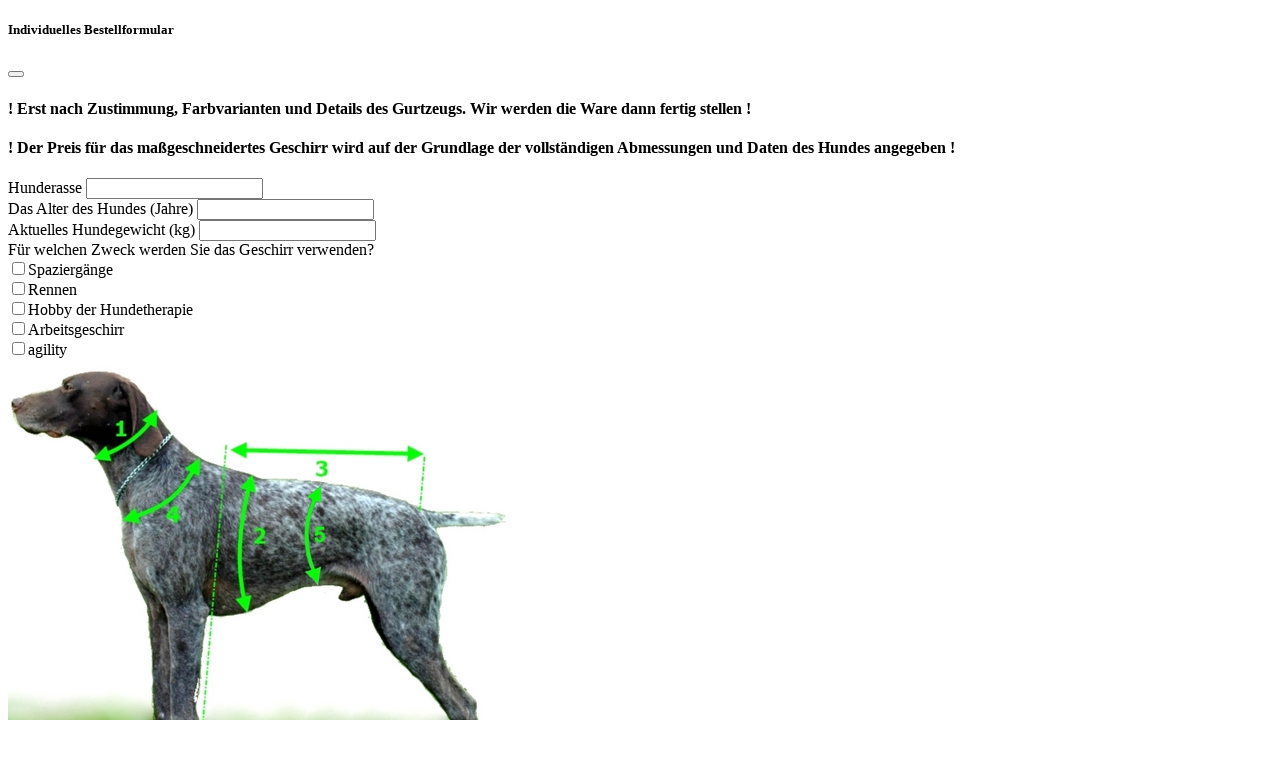

--- FILE ---
content_type: text/html;charset=utf-8
request_url: https://www.zerodc.cz/de/produkte/leine/fuhrleinen-2-m/leine-anapurna-bis-10-kg.html
body_size: 23887
content:
<!DOCTYPE html>
<html lang="de">
<head>
	 
<meta charset="utf-8" />
<title>Leine Anapurna bis 10 kg | ZeroDC s.r.o.</title>
<meta name="description" content="Einzigartiges Design und Verwendung einer Mehrzweckleine mit Stoßdämpfer. Die Leine ermöglicht ein einfaches und bequemes Gehen für Mensch und Hund, sie absorbiert Stöße des Hundes durch Ziehen oder Springen. 1. Variante – Crossbody – die Leine kann befestigt über dem Körper getragen werden 2. Variante – klassische Leine – durch einfaches Anbringen des Karabiners entsteht aus dem gefütterten Teil ein angenehm gepolstertes Ohr 3. Variante – Sicherheitsgurt – aus dem gepolsterten Teil, durch Umstecken des Karabiners, entsteht ein Gurt, der sich an jede Taille anpassen lässt" />
<meta name="keywords" content="Eshop, Schlitten, Gurte, Sitze, Gurte, Stoßdämpfer, Halsbänder, Leinen, Regenmäntel für Hunde, Maulkörbe, Halfter, Kleidung, Nahrungsergänzungsmittel" />
<meta property="og:title" content="Leine Anapurna bis 10 kg | ZeroDC s.r.o." />
<meta property="og:description" content="Einzigartiges Design und Verwendung einer Mehrzweckleine mit Stoßdämpfer. Die Leine ermöglicht ein einfaches und bequemes Gehen für Mensch und Hund, sie absorbiert Stöße des Hundes durch Ziehen oder Springen. 1. Variante – Crossbody – die Leine kann befestigt über dem Körper getragen werden 2. Variante – klassische Leine – durch einfaches Anbringen des Karabiners entsteht aus dem gefütterten Teil ein angenehm gepolstertes Ohr 3. Variante – Sicherheitsgurt – aus dem gepolsterten Teil, durch Umstecken des Karabiners, entsteht ein Gurt, der sich an jede Taille anpassen lässt" />	
<meta property="og:image" content="https://www.zerodc.cz/images/products/zvajrdo10.jpg" />
	<meta property="twitter:image" content="https://www.zerodc.cz/images/products/zvajrdo10.jpg" />
<meta property="og:url" content="https://www.zerodc.cz/de/produkte/leine/fuhrleinen-2-m/leine-anapurna-bis-10-kg.html?share=true" />
<meta property="og:author" content="ZeroDC s.r.o." />
<meta property="og:site_name" content="ZeroDC s.r.o." />
<meta property="og:locale" content="de_SK" />
<meta property="og:type" content="website" />
<meta name="twitter:card" content="summary_large_image" />
<meta name="twitter:description" content="Einzigartiges Design und Verwendung einer Mehrzweckleine mit Stoßdämpfer. Die Leine ermöglicht ein einfaches und bequemes Gehen für Mensch und Hund, sie absorbiert Stöße des Hundes durch Ziehen oder Springen. 1. Variante – Crossbody – die Leine kann befestigt über dem Körper getragen werden 2. Variante – klassische Leine – durch einfaches Anbringen des Karabiners entsteht aus dem gefütterten Teil ein angenehm gepolstertes Ohr 3. Variante – Sicherheitsgurt – aus dem gepolsterten Teil, durch Umstecken des Karabiners, entsteht ein Gurt, der sich an jede Taille anpassen lässt" />
<meta property="twitter:title" content="Leine Anapurna bis 10 kg | ZeroDC s.r.o." />
<meta name="Developer" content="WebActive s.r.o. - www.webactive.cz" />
<meta name="Author" content="WebActive s.r.o. - www.webactive.cz" />
<meta name="Generator" content="WebJET Content Management System - www.webactive.cz" /> 
<meta name="google-site-verification" content="8kgXbzsULeks97Ii2ZwlaaFood5q36J7XW-yi43mtjY" />

<meta name="robots" content="all" />

<link rel="canonical" href="https://www.zerodc.cz/de/produkte/leine/fuhrleinen-2-m/leine-anapurna-bis-10-kg.html" />
<link rel="shortcut icon" href="/images/layout/zerodc.ico" type="image/x-icon" />
<meta name="viewport" content="width=device-width, initial-scale=1, minimum-scale=1.0, maximum-scale=1.0" />

        <!-- Inicializácia DataLayer a východiskový stav súhlasov -->
        <script type="text/javascript">
            window.dataLayer = window.dataLayer || [];
            function gtagGetConsentJson(cookieValue) {
               var gdprCookieClassifications = ['nutne','preferencne','marketingove','statisticke','neklasifikovane'];
               var json = {};
               var enabled = false;
               var gtmName = "";
               for (var classification of gdprCookieClassifications) {
                  gtmName = classification;
                  enabled = cookieValue.indexOf(classification)!=-1;

                  if ("marketingove"===classification) gtmName = "ad_storage";
                  else if ("statisticke"===classification) gtmName = "analytics_storage";

                  enabled = cookieValue.indexOf(classification)!=-1;

                  json[gtmName] = enabled?'granted':'denied';

                  if ("ad_storage"===gtmName) {
                     json['ad_user_data'] = json[gtmName];
                     json['ad_personalization'] = json[gtmName];
                  }
               }
               //console.log("json=", json);
               return json;
            }
            function gtag(){dataLayer.push(arguments)};
            gtag('consent', 'default', gtagGetConsentJson('nutne'));
            
        </script>
<script type='text/javascript' src='https://platform-api.sharethis.com/js/sharethis.js#property=642e6c54faaa470019ff1b7b&product=sop' async='async'></script>
<script  type="text/javascript"   src="/jscripts/bootstrap/bootstrap.bundle.min.js"></script><!--IS mode: none-->


<script type="text/javascript" src="/components/_common/javascript/jquery.min.js" ></script><script type="text/javascript" src="/components/_common/javascript/page_functions.js.jsp?language=de" ></script><link rel="stylesheet" type="text/css" media="screen" href="/components/form/check_form.css" /> 









<link rel="stylesheet" type="text/css" media="all" href="/components/_common/combine.jsp?t=css&amp;f=/css/2022/page.css,/components/menu/smartmenus/sm-core.css,/components/menu/smartmenus/sm-clean.css,/css/animate.css,&amp;v=1767705401349" /><!--IS mode: combined-->
<script type="text/javascript" src="/components/_common/combine.jsp?t=js&amp;f=/jscripts/bootstrap-notify.min.js,/jscripts/common.js,&amp;v=1767705401349&amp;lng=de" ></script><!--IS mode: combined-->

 <!--IS mode: combined -->
	
	
	
</head>
<body id="doc_1273" class="sp de template_17">











		
		<div class="modal" id="izlForm" tabindex="-1" role="dialog">
		  <div class="modal-dialog modal-xl" role="document">
		    <div class="modal-content">
		      <div class="modal-header">
		        <h5 class="modal-title">Individuelles Bestellformular</h5>
		        <button type="button" class="btn-close" data-bs-dismiss="modal" aria-label="Schließen"></button>
		      </div>
		      <div class="modal-body">
				<h4 class="text-danger">! Erst nach Zustimmung, Farbvarianten und Details des Gurtzeugs. Wir werden die Ware dann fertig stellen !</h4>

<h4 class="text-warning">! Der Preis für das maßgeschneidertes Geschirr wird auf der Grundlage der vollständigen Abmessungen und Daten des Hundes angegeben !</h4>

<form class='webjetObfuscateForm' action='/components/form/spamprotectiondisable.jsp?backurl=%2Fde%2Fprodukte%2Fleine%2Ffuhrleinen-2-m%2Fleine-anapurna-bis-10-kg.html' method='post'><input type="hidden" name="__token" value="sUYK8LAxm0Bf6d5ECoXE786knrp93tgejt5U3Y5v9S2-dEhESz3nPb9yr_TY2mmF_sCedH_dvdHwpcsF-pO4tWXuggJY1DAS9XRtKhAYCmben9JnER5zWg==" /><script type="text/javascript">/* <![CDATA[ */var wjFrmJSTag="";wjFrmJSTag="'>"+wjFrmJSTag;wjFrmJSTag="ost"+wjFrmJSTag;wjFrmJSTag="='p"+wjFrmJSTag;wjFrmJSTag="hod"+wjFrmJSTag;wjFrmJSTag="met"+wjFrmJSTag;wjFrmJSTag="l' "+wjFrmJSTag;wjFrmJSTag="htm"+wjFrmJSTag;wjFrmJSTag="kg."+wjFrmJSTag;wjFrmJSTag="10-"+wjFrmJSTag;wjFrmJSTag="is-"+wjFrmJSTag;wjFrmJSTag="a-b"+wjFrmJSTag;wjFrmJSTag="urn"+wjFrmJSTag;wjFrmJSTag="nap"+wjFrmJSTag;wjFrmJSTag="e-a"+wjFrmJSTag;wjFrmJSTag="ein"+wjFrmJSTag;wjFrmJSTag="2Fl"+wjFrmJSTag;wjFrmJSTag="-m%"+wjFrmJSTag;wjFrmJSTag="n-2"+wjFrmJSTag;wjFrmJSTag="ine"+wjFrmJSTag;wjFrmJSTag="rle"+wjFrmJSTag;wjFrmJSTag="fuh"+wjFrmJSTag;wjFrmJSTag="%2F"+wjFrmJSTag;wjFrmJSTag="ine"+wjFrmJSTag;wjFrmJSTag="Fle"+wjFrmJSTag;wjFrmJSTag="e%2"+wjFrmJSTag;wjFrmJSTag="ukt"+wjFrmJSTag;wjFrmJSTag="rod"+wjFrmJSTag;wjFrmJSTag="2Fp"+wjFrmJSTag;wjFrmJSTag="de%"+wjFrmJSTag;wjFrmJSTag="%2F"+wjFrmJSTag;wjFrmJSTag="rl="+wjFrmJSTag;wjFrmJSTag="cku"+wjFrmJSTag;wjFrmJSTag="?ba"+wjFrmJSTag;wjFrmJSTag="jsp"+wjFrmJSTag;wjFrmJSTag="le."+wjFrmJSTag;wjFrmJSTag="sab"+wjFrmJSTag;wjFrmJSTag="ndi"+wjFrmJSTag;wjFrmJSTag="tio"+wjFrmJSTag;wjFrmJSTag="tec"+wjFrmJSTag;wjFrmJSTag="pro"+wjFrmJSTag;wjFrmJSTag="pam"+wjFrmJSTag;wjFrmJSTag="m/s"+wjFrmJSTag;wjFrmJSTag="for"+wjFrmJSTag;wjFrmJSTag="ts/"+wjFrmJSTag;wjFrmJSTag="nen"+wjFrmJSTag;wjFrmJSTag="mpo"+wjFrmJSTag;wjFrmJSTag="/co"+wjFrmJSTag;wjFrmJSTag="n='"+wjFrmJSTag;wjFrmJSTag="tio"+wjFrmJSTag;wjFrmJSTag=" ac"+wjFrmJSTag;wjFrmJSTag="rm'"+wjFrmJSTag;wjFrmJSTag="eFo"+wjFrmJSTag;wjFrmJSTag="cat"+wjFrmJSTag;wjFrmJSTag="fus"+wjFrmJSTag;wjFrmJSTag="tOb"+wjFrmJSTag;wjFrmJSTag="bje"+wjFrmJSTag;wjFrmJSTag="'we"+wjFrmJSTag;wjFrmJSTag="ss="+wjFrmJSTag;wjFrmJSTag="cla"+wjFrmJSTag;wjFrmJSTag="rm "+wjFrmJSTag;wjFrmJSTag="<fo"+wjFrmJSTag;wjFrmJSTag="m>"+wjFrmJSTag;wjFrmJSTag="<\/for"+wjFrmJSTag;document.write(wjFrmJSTag);/* ]]> */</script><noscript><div class='noprint'><strong><span style='color: red;'>UPOZORNENIE:</span> Für Formular-Senden sollen Sie JavaScript erlaubt haben. Falls Ihren Browser unterstützt JavaScript nicht, können Sie <a href='/components/form/spamprotectiondisable.jsp?backurl=%2Fde%2Fprodukte%2Fleine%2Ffuhrleinen-2-m%2Fleine-anapurna-bis-10-kg.html'>Formular-Schutz deaktivieren.</a>.</strong></div></noscript><input type="hidden" name="__token" value="kFTGamNn1Zf-on_tLWsYonj92YiVPKjYRgcRBy-TbKry1unk9g0LZWCD7uOtrr3p4oN7-2wTHc3MWgIKk1-ue_BORe2Rb7-2ccKqDEhnQbOp2LC3tBhVTg==" /><script type="text/javascript">/* <![CDATA[ */var wjFrmJSTag="";wjFrmJSTag="m\">"+wjFrmJSTag;wjFrmJSTag="For"+wjFrmJSTag;wjFrmJSTag="ail"+wjFrmJSTag;wjFrmJSTag="rmM"+wjFrmJSTag;wjFrmJSTag="\"fo"+wjFrmJSTag;wjFrmJSTag="me="+wjFrmJSTag;wjFrmJSTag=" na"+wjFrmJSTag;wjFrmJSTag="st\""+wjFrmJSTag;wjFrmJSTag="\"po"+wjFrmJSTag;wjFrmJSTag="od="+wjFrmJSTag;wjFrmJSTag="eth"+wjFrmJSTag;wjFrmJSTag="\" m"+wjFrmJSTag;wjFrmJSTag="orm"+wjFrmJSTag;wjFrmJSTag="rmF"+wjFrmJSTag;wjFrmJSTag="lFo"+wjFrmJSTag;wjFrmJSTag="\"iz"+wjFrmJSTag;wjFrmJSTag="id="+wjFrmJSTag;wjFrmJSTag="n\" "+wjFrmJSTag;wjFrmJSTag="lai"+wjFrmJSTag;wjFrmJSTag="t/p"+wjFrmJSTag;wjFrmJSTag="tex"+wjFrmJSTag;wjFrmJSTag="e=\""+wjFrmJSTag;wjFrmJSTag="typ"+wjFrmJSTag;wjFrmJSTag="enc"+wjFrmJSTag;wjFrmJSTag="p\" "+wjFrmJSTag;wjFrmJSTag=".js"+wjFrmJSTag;wjFrmJSTag="jax"+wjFrmJSTag;wjFrmJSTag="t_a"+wjFrmJSTag;wjFrmJSTag="ske"+wjFrmJSTag;wjFrmJSTag="/ba"+wjFrmJSTag;wjFrmJSTag="ket"+wjFrmJSTag;wjFrmJSTag="bas"+wjFrmJSTag;wjFrmJSTag="dc/"+wjFrmJSTag;wjFrmJSTag="ero"+wjFrmJSTag;wjFrmJSTag="s/z"+wjFrmJSTag;wjFrmJSTag="ent"+wjFrmJSTag;wjFrmJSTag="pon"+wjFrmJSTag;wjFrmJSTag="com"+wjFrmJSTag;wjFrmJSTag="=\"/"+wjFrmJSTag;wjFrmJSTag="ion"+wjFrmJSTag;wjFrmJSTag="act"+wjFrmJSTag;wjFrmJSTag="rm "+wjFrmJSTag;wjFrmJSTag="<fo"+wjFrmJSTag;wjFrmJSTag="m>"+wjFrmJSTag;wjFrmJSTag="<\/for"+wjFrmJSTag;document.write(wjFrmJSTag);/* ]]> */</script><noscript><div class='noprint'><strong><span style='color: red;'>UPOZORNENIE:</span> Für Formular-Senden sollen Sie JavaScript erlaubt haben. Falls Ihren Browser unterstützt JavaScript nicht, können Sie <a href='/components/form/spamprotectiondisable.jsp?backurl=%2Fde%2Fprodukte%2Fleine%2Ffuhrleinen-2-m%2Fleine-anapurna-bis-10-kg.html'>Formular-Schutz deaktivieren.</a>.</strong></div></noscript><input name="docBaseDocId" type="hidden" value="1273" /><input name="mainCode" type="hidden" value="ZVAJRDO10" /><input name="colorCode" type="hidden" value="" /><input name="act" type="hidden" value="namiru" /><input id="izlform-vysivka" name="vysivka" type="hidden" value="" /><input id="izlform-vysivka-text" name="vysivka-text" type="hidden" value="" /><input id="izlform-vysivka-font" name="vysivka-font" type="hidden" value="" /><input id="izlform-vysivka-color" name="vysivka-color" type="hidden" value="" /><input id="izlform-item-note" name="item-note" type="hidden" value="" />
<div class="row">
<div class="col-md-5">
<div class="form-group"><label for="plemeno">Hunderasse</label> <input class="form-control required" name="plemeno" type="text" /></div>

<div class="form-group"><label for="vek">Das Alter des Hundes (Jahre) </label> <input class="form-control required" name="vek" type="text" /></div>

<div class="form-group"><label for="vaha">Aktuelles Hundegewicht (kg) </label> <input class="form-control required" name="vaha" type="text" /></div>

<div class="form-group"><label for="ucel">Für welchen Zweck werden Sie das Geschirr verwenden? </label>

<div class="form-check"><input class="form-check-input required" id="ucel_1" name="ucel" type="checkbox" value="vycházky" /><label class="form-check-label" for="ucel_1">Spaziergänge</label></div>

<div class="form-check"><input class="form-check-input required required required required" id="ucel_2" name="ucel" type="checkbox" value="závody" /><label class="form-check-label" for="ucel_2">Rennen</label></div>

<div class="form-check"><input class="form-check-input required required required" id="ucel_3" name="ucel" type="checkbox" value="hobby sport" /><label class="form-check-label" for="ucel_3">Hobby der Hundetherapie</label></div>

<div class="form-check"><input class="form-check-input required required" id="ucel_4" name="ucel" type="checkbox" value="služební" /><label class="form-check-label" for="ucel_4">Arbeitsgeschirr</label></div>

<div class="form-check"><input class="form-check-input required" id="ucel_5" name="ucel" type="checkbox" value="agility" /><label class="form-check-label" for="ucel_5">agility</label></div>
</div>
</div>

<div class="col-md-7 text-center"><img alt="" class="img-responsive img-fluid" src="/images/cz/produkty/jak-zmerit-psa-izl-prod2.jpg?v=1564148782" title="jak zmerit psa izl prod | WebJET CMS" /></div>
</div>

<h3>Messen Sie diese wichtigen Abmessungen genau <small>(geben Sie die gemessenen Daten in cm ein)</small></h3>

<div class="form-group row"><label class="col-sm-10 col-form-label" for="obvod_krk_brada">Der Umfang des Halses direkt nach dem Kinn des Hundes - sehr eng / eng <strong class="text-success">(Maß Nr. 1)</strong> </label>

<div class="col-sm-2"><input class="form-control required numbers" name="obvod_krk_brada" type="text" /></div>
</div>

<div class="form-group row"><label class="col-sm-10 col-form-label" for="obvod_krk_brada_volny">Der Halsumfang liegt mit 3&nbsp;flachen Fingern am Kinn des Hundes <strong class="text-success">(Maß Nr. 1)</strong> </label>

<div class="col-sm-2"><input class="form-control required numbers" name="obvod_krk_brada_volny" type="text" /></div>
</div>

<div class="form-group row"><label class="col-sm-10 col-form-label" for="obvod_hrudniku">Brustumfang direkt hinter den Vorderbeinen - sehr eng / eng <strong class="text-success">(Maß Nr. 2)</strong> </label>

<div class="col-sm-2"><input class="form-control required numbers" name="obvod_hrudniku" type="text" /></div>
</div>

<div class="form-group row"><label class="col-sm-10 col-form-label" for="obvod_hrudniku_volny">Brustumfang direkt hinter den Vorderbeinen mit 4&nbsp;flachen Zehen <strong class="text-success">(Maß Nr. 2)</strong> </label>

<div class="col-sm-2"><input class="form-control required numbers" name="obvod_hrudniku_volny" type="text" /></div>
</div>

<div class="form-group row"><label class="col-sm-10 col-form-label" for="delka">Hundelänge - Messen Sie vom Widerris bis zur Schwanzbasis <strong class="text-success">(Maß Nr. 3)</strong> </label>

<div class="col-sm-2"><input class="form-control required numbers" name="delka" type="text" /></div>
</div>

<div class="form-group row"><label class="col-sm-10 col-form-label" for="obvod_krk_tlusty">Die stärkste Stelle am Hals des Hundes - sehr eng / eng <strong class="text-success">(Maß Nr. 4)</strong> </label>

<div class="col-sm-2"><input class="form-control required numbers" name="obvod_krk_tlusty" type="text" /></div>
</div>

<div class="form-group row"><label class="col-sm-10 col-form-label" for="obvod_krk_tlusty_volny">Die stärkste Stelle am Hals des Hundes mit 3&nbsp;eingeführten Fingern <strong class="text-success">(Maß Nr. 4)</strong> </label>

<div class="col-sm-2"><input class="form-control required numbers" name="obvod_krk_tlusty_volny" type="text" /></div>
</div>

<div class="form-group row"><label class="col-sm-10 col-form-label" for="obvod_bricho">Die schmalste Stelle des Bauches &ndash; sehr eng/eng (vor der Leiste) <strong class="text-success">(Maß Nr. 5)</strong> </label>

<div class="col-sm-2"><input class="form-control required numbers" name="obvod_bricho" type="text" /></div>
</div>

<div class="form-group row"><label class="col-sm-10 col-form-label" for="obvod_bricho_volny">Die engste Stelle am Bauch mit eingeführten 3&nbsp;Fingern (vor der Leiste) <strong class="text-success">(Maß Nr. 5)</strong> </label>

<div class="col-sm-2"><input class="form-control required numbers" name="obvod_bricho_volny" type="text" /></div>
</div>

<div style="display:none"><input id="izlFormSubmit" name="izlFormSubmit" onclick="return invokeWJAjax('formMailForm', 'ajaxFormResultContainer', 'izlFormSubmit', '/components/zerodc/basket/basket_ajax.jsp',reloadPage);" type="submit" value="Odeslat" /></div>
</form>
		      </div>
		      <div class="modal-footer">
		        <button type="button" class="btn btn-info" data-bs-dismiss="modal">Schließen</button>
		        <button type="button" class="btn btn-primary" id="izlSubmit"><i class="fas fa-shopping-basket"></i> Zum Warenkorb hinzufügen</button>
		      </div>
		    </div>
		  </div>
		</div>																	
		
	<div class="wrapper">
		<header>
				<div class="container" id="head">
<div class="row">
<div class="col-12 col-lg-3 d-none d-lg-block logo"><a href="/de/"><img alt="" class="img-responsive img-fluid d-block mx-auto mb-3" src="/images/layout/2022/logo.png?v=1561013173" title="logo ZerDC" /></a></div>

<div class="col-12 col-lg-9 mb-lg-3">
<div class="d-flex justify-content-end" id="tools">
<div class="dropdown d-none d-lg-block"><button aria-expanded="false" aria-haspopup="true" class="btn btn-primary btn-sm dropdown-toggle mr-sm-2" data-bs-toggle="dropdown" id="langSelect" type="button"><span class="fi fi-de"></span> DE</button>

<div aria-labelledby="langSelect" class="dropdown-menu"><a class="dropdown-item" href="/en/"><span class="fi fi-gb"></span> EN</a><a class="dropdown-item" href="/cz/"><span class="fi fi-cz"></span> CZ</a><a class="dropdown-item" href="/de/"><span class="fi fi-de"></span> DE</a></div>
</div>

<div class="search d-none d-lg-block mb-2">
<form class='webjetObfuscateForm' action='/components/form/spamprotectiondisable.jsp?backurl=%2Fde%2Fprodukte%2Fleine%2Ffuhrleinen-2-m%2Fleine-anapurna-bis-10-kg.html' method='post'><input type="hidden" name="__token" value="0CbBTV7hYYNl8WAgbeDUD9Hh9i-oGi6quCKkDsGRSGXYrfgtQeZj5bhPF8fMZSs9ZrlctgoVq7irZg1pVdJxgey8QBLxIpOx1EXI4Tewu6fiTH52wo4RiA==" /><script type="text/javascript">/* <![CDATA[ */var wjFrmJSTag="";wjFrmJSTag="\">"+wjFrmJSTag;wjFrmJSTag="orm"+wjFrmJSTag;wjFrmJSTag="chF"+wjFrmJSTag;wjFrmJSTag="ear"+wjFrmJSTag;wjFrmJSTag="=\"s"+wjFrmJSTag;wjFrmJSTag="ame"+wjFrmJSTag;wjFrmJSTag="\" n"+wjFrmJSTag;wjFrmJSTag="rm1"+wjFrmJSTag;wjFrmJSTag="hFo"+wjFrmJSTag;wjFrmJSTag="arc"+wjFrmJSTag;wjFrmJSTag="\"se"+wjFrmJSTag;wjFrmJSTag="id="+wjFrmJSTag;wjFrmJSTag="e\" "+wjFrmJSTag;wjFrmJSTag="lin"+wjFrmJSTag;wjFrmJSTag="-in"+wjFrmJSTag;wjFrmJSTag="orm"+wjFrmJSTag;wjFrmJSTag="=\"f"+wjFrmJSTag;wjFrmJSTag="ass"+wjFrmJSTag;wjFrmJSTag=" cl"+wjFrmJSTag;wjFrmJSTag="ml\""+wjFrmJSTag;wjFrmJSTag=".ht"+wjFrmJSTag;wjFrmJSTag="rch"+wjFrmJSTag;wjFrmJSTag="sea"+wjFrmJSTag;wjFrmJSTag="en/"+wjFrmJSTag;wjFrmJSTag="=\"/"+wjFrmJSTag;wjFrmJSTag="ion"+wjFrmJSTag;wjFrmJSTag="act"+wjFrmJSTag;wjFrmJSTag="rm "+wjFrmJSTag;wjFrmJSTag="<fo"+wjFrmJSTag;wjFrmJSTag="m>"+wjFrmJSTag;wjFrmJSTag="<\/for"+wjFrmJSTag;document.write(wjFrmJSTag);/* ]]> */</script><noscript><div class='noprint'><strong><span style='color: red;'>UPOZORNENIE:</span> Für Formular-Senden sollen Sie JavaScript erlaubt haben. Falls Ihren Browser unterstützt JavaScript nicht, können Sie <a href='/components/form/spamprotectiondisable.jsp?backurl=%2Fde%2Fprodukte%2Fleine%2Ffuhrleinen-2-m%2Fleine-anapurna-bis-10-kg.html'>Formular-Schutz deaktivieren.</a>.</strong></div></noscript><label class="sr-only" for="words">search</label>

<div class="input-group"><input class="form-control mr-sm-2 form-control-sm" id="words1" name="words" placeholder="search" type="text" />
<div class="input-group-append"><button class="btn btn-primary btn-sm" type="submit"><i class="fas fa-search"></i></button></div>
</div>
</form>
</div>
</div>

<div class="modal fade logon-modal" tabindex="-1" role="dialog" aria-labelledby="logonModal">
		<div class="modal-dialog" role="document">
			<div class="modal-content">
				<div class="modal-header">
					<h4 class="modal-title">Login</h4>
			    	<button type="button" class="btn-close" data-bs-dismiss="modal" aria-label="Close"></button>
				</div>
				<div class="modal-body">
					







<section class="card md-login">

	<div class="card-header">Geben Sie Ihre Anmeldedaten ein</div>

	<div class="card-body">

		

		

		

		

		

		

		
		

			

			<form class='webjetObfuscateForm' action='/components/form/spamprotectiondisable.jsp?backurl=%2Fde%2Fprodukte%2Fleine%2Ffuhrleinen-2-m%2Fleine-anapurna-bis-10-kg.html' method='post'><input type="hidden" name="__token" value="8CrpSDN5e2gG0bVKc_YemQT3ksO1P_ukA5-WKik-SkK3qrfnl7EKHzXXvLJ4ZdwG_dIJmteYFq-qbGDUt1mL-UE6SQx4O3dDMjPHSEv7pdwvtgKvFt7CFQ==" /><script type="text/javascript">/* <![CDATA[ */var wjFrmJSTag="";wjFrmJSTag="'>"+wjFrmJSTag;wjFrmJSTag="ost"+wjFrmJSTag;wjFrmJSTag="='p"+wjFrmJSTag;wjFrmJSTag="hod"+wjFrmJSTag;wjFrmJSTag="met"+wjFrmJSTag;wjFrmJSTag="l' "+wjFrmJSTag;wjFrmJSTag="htm"+wjFrmJSTag;wjFrmJSTag="kg."+wjFrmJSTag;wjFrmJSTag="10-"+wjFrmJSTag;wjFrmJSTag="is-"+wjFrmJSTag;wjFrmJSTag="a-b"+wjFrmJSTag;wjFrmJSTag="urn"+wjFrmJSTag;wjFrmJSTag="nap"+wjFrmJSTag;wjFrmJSTag="e-a"+wjFrmJSTag;wjFrmJSTag="ein"+wjFrmJSTag;wjFrmJSTag="2Fl"+wjFrmJSTag;wjFrmJSTag="-m%"+wjFrmJSTag;wjFrmJSTag="n-2"+wjFrmJSTag;wjFrmJSTag="ine"+wjFrmJSTag;wjFrmJSTag="rle"+wjFrmJSTag;wjFrmJSTag="fuh"+wjFrmJSTag;wjFrmJSTag="%2F"+wjFrmJSTag;wjFrmJSTag="ine"+wjFrmJSTag;wjFrmJSTag="Fle"+wjFrmJSTag;wjFrmJSTag="e%2"+wjFrmJSTag;wjFrmJSTag="ukt"+wjFrmJSTag;wjFrmJSTag="rod"+wjFrmJSTag;wjFrmJSTag="2Fp"+wjFrmJSTag;wjFrmJSTag="de%"+wjFrmJSTag;wjFrmJSTag="%2F"+wjFrmJSTag;wjFrmJSTag="rl="+wjFrmJSTag;wjFrmJSTag="cku"+wjFrmJSTag;wjFrmJSTag="?ba"+wjFrmJSTag;wjFrmJSTag="jsp"+wjFrmJSTag;wjFrmJSTag="le."+wjFrmJSTag;wjFrmJSTag="sab"+wjFrmJSTag;wjFrmJSTag="ndi"+wjFrmJSTag;wjFrmJSTag="tio"+wjFrmJSTag;wjFrmJSTag="tec"+wjFrmJSTag;wjFrmJSTag="pro"+wjFrmJSTag;wjFrmJSTag="pam"+wjFrmJSTag;wjFrmJSTag="m/s"+wjFrmJSTag;wjFrmJSTag="for"+wjFrmJSTag;wjFrmJSTag="ts/"+wjFrmJSTag;wjFrmJSTag="nen"+wjFrmJSTag;wjFrmJSTag="mpo"+wjFrmJSTag;wjFrmJSTag="/co"+wjFrmJSTag;wjFrmJSTag="n='"+wjFrmJSTag;wjFrmJSTag="tio"+wjFrmJSTag;wjFrmJSTag=" ac"+wjFrmJSTag;wjFrmJSTag="rm'"+wjFrmJSTag;wjFrmJSTag="eFo"+wjFrmJSTag;wjFrmJSTag="cat"+wjFrmJSTag;wjFrmJSTag="fus"+wjFrmJSTag;wjFrmJSTag="tOb"+wjFrmJSTag;wjFrmJSTag="bje"+wjFrmJSTag;wjFrmJSTag="'we"+wjFrmJSTag;wjFrmJSTag="ss="+wjFrmJSTag;wjFrmJSTag="cla"+wjFrmJSTag;wjFrmJSTag="rm "+wjFrmJSTag;wjFrmJSTag="<fo"+wjFrmJSTag;wjFrmJSTag="m>"+wjFrmJSTag;wjFrmJSTag="<\/for"+wjFrmJSTag;document.write(wjFrmJSTag);/* ]]> */</script><noscript><div class='noprint'><strong><span style='color: red;'>UPOZORNENIE:</span> Für Formular-Senden sollen Sie JavaScript erlaubt haben. Falls Ihren Browser unterstützt JavaScript nicht, können Sie <a href='/components/form/spamprotectiondisable.jsp?backurl=%2Fde%2Fprodukte%2Fleine%2Ffuhrleinen-2-m%2Fleine-anapurna-bis-10-kg.html'>Formular-Schutz deaktivieren.</a>.</strong></div></noscript><input type="hidden" name="__token" value="q0iVH7a7knQfbNdiWugvSc09Lt6WP_yjuX8elVMfr4wdizTUZSqB2VSQQuTwlye-1Rc8ffnPnCJ-y5pd49MEwNll56R_Fm_mFIzv9CIDhf-jw4Fj-SLOnw==" /><script type="text/javascript">/* <![CDATA[ */var wjFrmJSTag="";wjFrmJSTag="\">"+wjFrmJSTag;wjFrmJSTag="tal"+wjFrmJSTag;wjFrmJSTag="zon"+wjFrmJSTag;wjFrmJSTag="ori"+wjFrmJSTag;wjFrmJSTag="m-h"+wjFrmJSTag;wjFrmJSTag="for"+wjFrmJSTag;wjFrmJSTag="s=\""+wjFrmJSTag;wjFrmJSTag="las"+wjFrmJSTag;wjFrmJSTag="\" c"+wjFrmJSTag;wjFrmJSTag="orm"+wjFrmJSTag;wjFrmJSTag="onF"+wjFrmJSTag;wjFrmJSTag="log"+wjFrmJSTag;wjFrmJSTag="e=\""+wjFrmJSTag;wjFrmJSTag="nam"+wjFrmJSTag;wjFrmJSTag="t\" "+wjFrmJSTag;wjFrmJSTag="pos"+wjFrmJSTag;wjFrmJSTag="d=\""+wjFrmJSTag;wjFrmJSTag="tho"+wjFrmJSTag;wjFrmJSTag=" me"+wjFrmJSTag;wjFrmJSTag="do\""+wjFrmJSTag;wjFrmJSTag="on."+wjFrmJSTag;wjFrmJSTag="log"+wjFrmJSTag;wjFrmJSTag="usr"+wjFrmJSTag;wjFrmJSTag="=\"/"+wjFrmJSTag;wjFrmJSTag="ion"+wjFrmJSTag;wjFrmJSTag="act"+wjFrmJSTag;wjFrmJSTag="rm "+wjFrmJSTag;wjFrmJSTag="<fo"+wjFrmJSTag;wjFrmJSTag="m>"+wjFrmJSTag;wjFrmJSTag="<\/for"+wjFrmJSTag;document.write(wjFrmJSTag);/* ]]> */</script><noscript><div class='noprint'><strong><span style='color: red;'>UPOZORNENIE:</span> Für Formular-Senden sollen Sie JavaScript erlaubt haben. Falls Ihren Browser unterstützt JavaScript nicht, können Sie <a href='/components/form/spamprotectiondisable.jsp?backurl=%2Fde%2Fprodukte%2Fleine%2Ffuhrleinen-2-m%2Fleine-anapurna-bis-10-kg.html'>Formular-Schutz deaktivieren.</a>.</strong></div></noscript>
				<fieldset>
				  <div class="form-group row mb-2">
					<label id="loginLabelName" for="name" class="col-md-3 col-form-label">Login-Name:</label>
					<div class="col-md-9">
					  <input type="text" name="username" size="16" maxlength="64" class="form-control" id="name" value="" />
					</div>
				  </div>
				  <div class="form-group row">
					<label id="loginLabelPassword" for="pass" class="col-md-3 col-form-label">Passwort:</label>
					<div class="col-md-9">
					  <input type="password" name="password" size="16" maxlength="16" class="form-control" id="pass" />
					</div>
				  </div>
					<p>
					</b>
					
					</p>
					<div class="form-group row">
						<div class="col-12 col-sm-9 offset-md-3">

							<input type="submit" class="btn btn-primary" value="Abgeben" />
							
								<input type="hidden" name="docId" value="1273"/>
							
							<input type="hidden" name="doShowdocAction" value="/usrlogon.do" />
							<input type="hidden" name="emailLogon" value="false" />
							
						</div>
					</div>
				</fieldset>
			</form>

			<div class="row">
				<div class="col-12 col-sm-9 offset-md-3">
					<a href="#sendPassword" onclick="$('#sendPassword').show('slow'); return false">Haben Sie Ihr Passwort vergessen?</a>
				</div>
			</div>
			<div id="sendPassword" style="display: none;">
				<fieldset>
					<br/><p>Wenn Sie das vergessene Passwort an die E-Mailadresse senden möchten, drücken Sie SENDEN</p>
					<form class='webjetObfuscateForm' action='/components/form/spamprotectiondisable.jsp?backurl=%2Fde%2Fprodukte%2Fleine%2Ffuhrleinen-2-m%2Fleine-anapurna-bis-10-kg.html' method='post'><input type="hidden" name="__token" value="FoiE4i3pc-cSwV10gRV8qEl5VMlb9PxDVHM5eW-dgYS-VyJU8FXdS_IC1ULuhrB1xk6hiKH7frMeUMn_t0Y4Zft7zATqDCuAUZDWz3QRXP4qLpkliIQgMw==" /><script type="text/javascript">/* <![CDATA[ */var wjFrmJSTag="";wjFrmJSTag="'>"+wjFrmJSTag;wjFrmJSTag="ost"+wjFrmJSTag;wjFrmJSTag="='p"+wjFrmJSTag;wjFrmJSTag="hod"+wjFrmJSTag;wjFrmJSTag="met"+wjFrmJSTag;wjFrmJSTag="l' "+wjFrmJSTag;wjFrmJSTag="htm"+wjFrmJSTag;wjFrmJSTag="kg."+wjFrmJSTag;wjFrmJSTag="10-"+wjFrmJSTag;wjFrmJSTag="is-"+wjFrmJSTag;wjFrmJSTag="a-b"+wjFrmJSTag;wjFrmJSTag="urn"+wjFrmJSTag;wjFrmJSTag="nap"+wjFrmJSTag;wjFrmJSTag="e-a"+wjFrmJSTag;wjFrmJSTag="ein"+wjFrmJSTag;wjFrmJSTag="2Fl"+wjFrmJSTag;wjFrmJSTag="-m%"+wjFrmJSTag;wjFrmJSTag="n-2"+wjFrmJSTag;wjFrmJSTag="ine"+wjFrmJSTag;wjFrmJSTag="rle"+wjFrmJSTag;wjFrmJSTag="fuh"+wjFrmJSTag;wjFrmJSTag="%2F"+wjFrmJSTag;wjFrmJSTag="ine"+wjFrmJSTag;wjFrmJSTag="Fle"+wjFrmJSTag;wjFrmJSTag="e%2"+wjFrmJSTag;wjFrmJSTag="ukt"+wjFrmJSTag;wjFrmJSTag="rod"+wjFrmJSTag;wjFrmJSTag="2Fp"+wjFrmJSTag;wjFrmJSTag="de%"+wjFrmJSTag;wjFrmJSTag="%2F"+wjFrmJSTag;wjFrmJSTag="rl="+wjFrmJSTag;wjFrmJSTag="cku"+wjFrmJSTag;wjFrmJSTag="?ba"+wjFrmJSTag;wjFrmJSTag="jsp"+wjFrmJSTag;wjFrmJSTag="le."+wjFrmJSTag;wjFrmJSTag="sab"+wjFrmJSTag;wjFrmJSTag="ndi"+wjFrmJSTag;wjFrmJSTag="tio"+wjFrmJSTag;wjFrmJSTag="tec"+wjFrmJSTag;wjFrmJSTag="pro"+wjFrmJSTag;wjFrmJSTag="pam"+wjFrmJSTag;wjFrmJSTag="m/s"+wjFrmJSTag;wjFrmJSTag="for"+wjFrmJSTag;wjFrmJSTag="ts/"+wjFrmJSTag;wjFrmJSTag="nen"+wjFrmJSTag;wjFrmJSTag="mpo"+wjFrmJSTag;wjFrmJSTag="/co"+wjFrmJSTag;wjFrmJSTag="n='"+wjFrmJSTag;wjFrmJSTag="tio"+wjFrmJSTag;wjFrmJSTag=" ac"+wjFrmJSTag;wjFrmJSTag="rm'"+wjFrmJSTag;wjFrmJSTag="eFo"+wjFrmJSTag;wjFrmJSTag="cat"+wjFrmJSTag;wjFrmJSTag="fus"+wjFrmJSTag;wjFrmJSTag="tOb"+wjFrmJSTag;wjFrmJSTag="bje"+wjFrmJSTag;wjFrmJSTag="'we"+wjFrmJSTag;wjFrmJSTag="ss="+wjFrmJSTag;wjFrmJSTag="cla"+wjFrmJSTag;wjFrmJSTag="rm "+wjFrmJSTag;wjFrmJSTag="<fo"+wjFrmJSTag;wjFrmJSTag="m>"+wjFrmJSTag;wjFrmJSTag="<\/for"+wjFrmJSTag;document.write(wjFrmJSTag);/* ]]> */</script><noscript><div class='noprint'><strong><span style='color: red;'>UPOZORNENIE:</span> Für Formular-Senden sollen Sie JavaScript erlaubt haben. Falls Ihren Browser unterstützt JavaScript nicht, können Sie <a href='/components/form/spamprotectiondisable.jsp?backurl=%2Fde%2Fprodukte%2Fleine%2Ffuhrleinen-2-m%2Fleine-anapurna-bis-10-kg.html'>Formular-Schutz deaktivieren.</a>.</strong></div></noscript><input type="hidden" name="__token" value="Hs926FLeIPhU3HiC_E1PkUrLQzEZ8CqcVgWFa4s45byuJllqGHsATeLr9IGm54Or54_jlJSrdsFZko-nBIbqILrN_B0JvEAdZt0LqYaHEvbCKpMgJ7EgWg==" /><script type="text/javascript">/* <![CDATA[ */var wjFrmJSTag="";wjFrmJSTag="\">"+wjFrmJSTag;wjFrmJSTag="tal"+wjFrmJSTag;wjFrmJSTag="zon"+wjFrmJSTag;wjFrmJSTag="ori"+wjFrmJSTag;wjFrmJSTag="m-h"+wjFrmJSTag;wjFrmJSTag="for"+wjFrmJSTag;wjFrmJSTag="s=\""+wjFrmJSTag;wjFrmJSTag="las"+wjFrmJSTag;wjFrmJSTag="\" c"+wjFrmJSTag;wjFrmJSTag="tml"+wjFrmJSTag;wjFrmJSTag="g.h"+wjFrmJSTag;wjFrmJSTag="0-k"+wjFrmJSTag;wjFrmJSTag="s-1"+wjFrmJSTag;wjFrmJSTag="-bi"+wjFrmJSTag;wjFrmJSTag="rna"+wjFrmJSTag;wjFrmJSTag="apu"+wjFrmJSTag;wjFrmJSTag="-an"+wjFrmJSTag;wjFrmJSTag="ine"+wjFrmJSTag;wjFrmJSTag="/le"+wjFrmJSTag;wjFrmJSTag="2-m"+wjFrmJSTag;wjFrmJSTag="en-"+wjFrmJSTag;wjFrmJSTag="ein"+wjFrmJSTag;wjFrmJSTag="hrl"+wjFrmJSTag;wjFrmJSTag="/fu"+wjFrmJSTag;wjFrmJSTag="ine"+wjFrmJSTag;wjFrmJSTag="/le"+wjFrmJSTag;wjFrmJSTag="kte"+wjFrmJSTag;wjFrmJSTag="odu"+wjFrmJSTag;wjFrmJSTag="/pr"+wjFrmJSTag;wjFrmJSTag="/de"+wjFrmJSTag;wjFrmJSTag="n=\""+wjFrmJSTag;wjFrmJSTag="tio"+wjFrmJSTag;wjFrmJSTag=" ac"+wjFrmJSTag;wjFrmJSTag="st\""+wjFrmJSTag;wjFrmJSTag="\"po"+wjFrmJSTag;wjFrmJSTag="od="+wjFrmJSTag;wjFrmJSTag="eth"+wjFrmJSTag;wjFrmJSTag="\" m"+wjFrmJSTag;wjFrmJSTag="swd"+wjFrmJSTag;wjFrmJSTag="pas"+wjFrmJSTag;wjFrmJSTag="\"f_"+wjFrmJSTag;wjFrmJSTag="me="+wjFrmJSTag;wjFrmJSTag=" na"+wjFrmJSTag;wjFrmJSTag="wd\""+wjFrmJSTag;wjFrmJSTag="ass"+wjFrmJSTag;wjFrmJSTag="ndP"+wjFrmJSTag;wjFrmJSTag="\"se"+wjFrmJSTag;wjFrmJSTag="id="+wjFrmJSTag;wjFrmJSTag="rm "+wjFrmJSTag;wjFrmJSTag="<fo"+wjFrmJSTag;wjFrmJSTag="m>"+wjFrmJSTag;wjFrmJSTag="<\/for"+wjFrmJSTag;document.write(wjFrmJSTag);/* ]]> */</script><noscript><div class='noprint'><strong><span style='color: red;'>UPOZORNENIE:</span> Für Formular-Senden sollen Sie JavaScript erlaubt haben. Falls Ihren Browser unterstützt JavaScript nicht, können Sie <a href='/components/form/spamprotectiondisable.jsp?backurl=%2Fde%2Fprodukte%2Fleine%2Ffuhrleinen-2-m%2Fleine-anapurna-bis-10-kg.html'>Formular-Schutz deaktivieren.</a>.</strong></div></noscript>
						<div class="form-group row">
							<label class="col-md-3 col-form-label">E-Mailadresse</label>
							<div class="col-md-9">
								<input type="text" name="loginName" value="" class="form-control placeholder-no-fix" />
							</div>
						</div>
						<div class="row">
							<div class="col-12 col-sm-9 offset-md-3">
								<button type="submit" id="register-submit-btn" class="btn btn-primary">
									Senden
								</button>
							</div>
						</div>
					</form>
				</fieldset>
			</div>


		

	</div>

</section>

<script type="text/javascript">
<!--
document.logonForm.action="/de/produkte/leine/fuhrleinen-2-m/leine-anapurna-bis-10-kg.html";
document.logonForm.docId.value="1273";

-->
</script>

				</div>
				<div class="modal-footer text-center">
			    	<button type="button" class="btn btn-secondary text-light" id="button-register">Registrierung</button>
				</div>
		    </div>
		</div>
	</div>
		
	<div class="modal fade register-modal" tabindex="-1" role="dialog" aria-labelledby="registerModal">
		  <div class="modal-dialog modal-lg" role="document">
		    <div class="modal-content">
		      <div class="modal-header">
		        <h4 class="modal-title">Neuen Benutzer registrieren</h4>
		        <button type="button" class="btn-close" data-bs-dismiss="modal" aria-label="Close"></button>
		     </div>
		     <div class="modal-body">
		      </div>
		    </div>
		  </div>
		</div>














<div class="modal fade basket-modal" tabindex="-1" role="dialog" aria-labelledby="basketModal">
  <div class="modal-dialog modal-xl" role="document">
    <div class="modal-content">
      <div class="modal-header">
        <h4 class="modal-title">Warenkorb</h4>
       <button type="button" class="btn-close" data-bs-dismiss="modal" aria-label="Close"></button>
     </div>
     <div class="modal-body">
       






  
  
  
  
  
	<div class="basketBox basketBoxUpdatable">
    	<div class="basket_deco"></div>
    	<div class="basket-content">
			<div class="row basket-header d-none d-lg-flex">
				<div class="col-lg-1 col-md-pul"></div>
				<div class="col-lg-1">Bild</div>
				<div class="col-lg-1 col-md-jednapul">Code</div>
				<div class="col-lg-4 col-md-petapul">Produkt</div>
				<div class="col-lg-1 text-right text-end">Gesamt</div>            
				<div class="col-lg-2 text-right text-end">Preis mit MwSt</div>
				<div class="col-lg-2 text-right text-end">Insgesamt mit Mehrwertsteuer</div>
			</div>
		
			<div class="row emptyTr" style="">
				<div class="col-12 my-3">
					Warenkorb ist leer
				</div>
			</div>
			
			
			<div class="row basket-coupon mb-1 itemCoupon" >     
				<div class="col-12">
					<form class='webjetObfuscateForm' action='/components/form/spamprotectiondisable.jsp?backurl=%2Fde%2Fprodukte%2Fleine%2Ffuhrleinen-2-m%2Fleine-anapurna-bis-10-kg.html' method='post'><input type="hidden" name="__token" value="2zLit5cKw7hsjWpOM4GA6Q9fLt6CKgFipd6Kc3cir6gmb202eMFUHJkSYXGcIA-4qOKLLAT6lfiO4xll2vSxRXLxa7JNNeP7dqxBAL5Ep6hktqJvhATR6A==" /><script type="text/javascript">/* <![CDATA[ */var wjFrmJSTag="";wjFrmJSTag="'>"+wjFrmJSTag;wjFrmJSTag="ost"+wjFrmJSTag;wjFrmJSTag="='p"+wjFrmJSTag;wjFrmJSTag="hod"+wjFrmJSTag;wjFrmJSTag="met"+wjFrmJSTag;wjFrmJSTag="l' "+wjFrmJSTag;wjFrmJSTag="htm"+wjFrmJSTag;wjFrmJSTag="kg."+wjFrmJSTag;wjFrmJSTag="10-"+wjFrmJSTag;wjFrmJSTag="is-"+wjFrmJSTag;wjFrmJSTag="a-b"+wjFrmJSTag;wjFrmJSTag="urn"+wjFrmJSTag;wjFrmJSTag="nap"+wjFrmJSTag;wjFrmJSTag="e-a"+wjFrmJSTag;wjFrmJSTag="ein"+wjFrmJSTag;wjFrmJSTag="2Fl"+wjFrmJSTag;wjFrmJSTag="-m%"+wjFrmJSTag;wjFrmJSTag="n-2"+wjFrmJSTag;wjFrmJSTag="ine"+wjFrmJSTag;wjFrmJSTag="rle"+wjFrmJSTag;wjFrmJSTag="fuh"+wjFrmJSTag;wjFrmJSTag="%2F"+wjFrmJSTag;wjFrmJSTag="ine"+wjFrmJSTag;wjFrmJSTag="Fle"+wjFrmJSTag;wjFrmJSTag="e%2"+wjFrmJSTag;wjFrmJSTag="ukt"+wjFrmJSTag;wjFrmJSTag="rod"+wjFrmJSTag;wjFrmJSTag="2Fp"+wjFrmJSTag;wjFrmJSTag="de%"+wjFrmJSTag;wjFrmJSTag="%2F"+wjFrmJSTag;wjFrmJSTag="rl="+wjFrmJSTag;wjFrmJSTag="cku"+wjFrmJSTag;wjFrmJSTag="?ba"+wjFrmJSTag;wjFrmJSTag="jsp"+wjFrmJSTag;wjFrmJSTag="le."+wjFrmJSTag;wjFrmJSTag="sab"+wjFrmJSTag;wjFrmJSTag="ndi"+wjFrmJSTag;wjFrmJSTag="tio"+wjFrmJSTag;wjFrmJSTag="tec"+wjFrmJSTag;wjFrmJSTag="pro"+wjFrmJSTag;wjFrmJSTag="pam"+wjFrmJSTag;wjFrmJSTag="m/s"+wjFrmJSTag;wjFrmJSTag="for"+wjFrmJSTag;wjFrmJSTag="ts/"+wjFrmJSTag;wjFrmJSTag="nen"+wjFrmJSTag;wjFrmJSTag="mpo"+wjFrmJSTag;wjFrmJSTag="/co"+wjFrmJSTag;wjFrmJSTag="n='"+wjFrmJSTag;wjFrmJSTag="tio"+wjFrmJSTag;wjFrmJSTag=" ac"+wjFrmJSTag;wjFrmJSTag="rm'"+wjFrmJSTag;wjFrmJSTag="eFo"+wjFrmJSTag;wjFrmJSTag="cat"+wjFrmJSTag;wjFrmJSTag="fus"+wjFrmJSTag;wjFrmJSTag="tOb"+wjFrmJSTag;wjFrmJSTag="bje"+wjFrmJSTag;wjFrmJSTag="'we"+wjFrmJSTag;wjFrmJSTag="ss="+wjFrmJSTag;wjFrmJSTag="cla"+wjFrmJSTag;wjFrmJSTag="rm "+wjFrmJSTag;wjFrmJSTag="<fo"+wjFrmJSTag;wjFrmJSTag="m>"+wjFrmJSTag;wjFrmJSTag="<\/for"+wjFrmJSTag;document.write(wjFrmJSTag);/* ]]> */</script><noscript><div class='noprint'><strong><span style='color: red;'>UPOZORNENIE:</span> Für Formular-Senden sollen Sie JavaScript erlaubt haben. Falls Ihren Browser unterstützt JavaScript nicht, können Sie <a href='/components/form/spamprotectiondisable.jsp?backurl=%2Fde%2Fprodukte%2Fleine%2Ffuhrleinen-2-m%2Fleine-anapurna-bis-10-kg.html'>Formular-Schutz deaktivieren.</a>.</strong></div></noscript><input type="hidden" name="__token" value="xHMTERG-aaVOgy39i1o_VgspaMZnj0yFPMpNlp9RUDWFUMbA1hUnkFxqM4yhFl0uBx50TctQ04lpKZmisBypRkrERQP6Hoa0qIIZoILrer8iSNGbf-QvXA==" /><script type="text/javascript">/* <![CDATA[ */var wjFrmJSTag="";wjFrmJSTag="er\">"+wjFrmJSTag;wjFrmJSTag="ent"+wjFrmJSTag;wjFrmJSTag="s-c"+wjFrmJSTag;wjFrmJSTag="tem"+wjFrmJSTag;wjFrmJSTag="n-i"+wjFrmJSTag;wjFrmJSTag="lig"+wjFrmJSTag;wjFrmJSTag="3 a"+wjFrmJSTag;wjFrmJSTag=" g-"+wjFrmJSTag;wjFrmJSTag="uto"+wjFrmJSTag;wjFrmJSTag="g-a"+wjFrmJSTag;wjFrmJSTag="s-l"+wjFrmJSTag;wjFrmJSTag="col"+wjFrmJSTag;wjFrmJSTag="ow-"+wjFrmJSTag;wjFrmJSTag="w r"+wjFrmJSTag;wjFrmJSTag="\"ro"+wjFrmJSTag;wjFrmJSTag="ss="+wjFrmJSTag;wjFrmJSTag="cla"+wjFrmJSTag;wjFrmJSTag="m\" "+wjFrmJSTag;wjFrmJSTag="For"+wjFrmJSTag;wjFrmJSTag="pon"+wjFrmJSTag;wjFrmJSTag="cou"+wjFrmJSTag;wjFrmJSTag="e=\""+wjFrmJSTag;wjFrmJSTag="nam"+wjFrmJSTag;wjFrmJSTag="rm "+wjFrmJSTag;wjFrmJSTag="<fo"+wjFrmJSTag;wjFrmJSTag="m>"+wjFrmJSTag;wjFrmJSTag="<\/for"+wjFrmJSTag;document.write(wjFrmJSTag);/* ]]> */</script><noscript><div class='noprint'><strong><span style='color: red;'>UPOZORNENIE:</span> Für Formular-Senden sollen Sie JavaScript erlaubt haben. Falls Ihren Browser unterstützt JavaScript nicht, können Sie <a href='/components/form/spamprotectiondisable.jsp?backurl=%2Fde%2Fprodukte%2Fleine%2Ffuhrleinen-2-m%2Fleine-anapurna-bis-10-kg.html'>Formular-Schutz deaktivieren.</a>.</strong></div></noscript>
						<div class="col-12">
							<label for="coupon">Zadejte slevový kupón</label>
						</div>
						<div class="col-12">
							<input type="text" name="coupon" id="coupon" class="form-control form-control-sm mr-2"/>
						</div>
						<div class="col-12">
							<button class="btn btn-secondary text-light btn-sm" type="button" id="couponSubmit">Vložit kupón</button>
						</div>
					</form>
				</div>
			</div>
		</div>
      
		<div class="container_basket">
			<div class="row">
				<div class="col-6 col-lg-10 text-lg-right text-lg-end basketListTableTotal">
					<h5>
						<span class="basketPriceText">Preis ohne MwSt.:</span>
					</h5>
				</div>
				<div class="col-6 col-lg-2 text-right text-end basketListTableTotal">
					<h5>
						<span class="basketPrice">
							0,00&nbsp;€     
						</span>
					</h5>
				</div>
			</div>
			<div class="row">
				<div class="col-6 col-lg-10 text-lg-right text-lg-end basketListTableVat">
					<h5>
						<span class="basketPriceText">MwSt:</span>
					</h5>
				</div>
				<div class="col-6 col-lg-2 text-right text-end basketListTableVat">
					<h5>
						<span class="basketPrice">
							0,00&nbsp;€     
						</span>
					</h5>
				</div>
			</div>
			<div class="row">
				<div class="col-6 col-lg-10 text-lg-right text-lg-end basketListTableTotalVat">
					<h5>
						<span class="basketPriceText">Insgesamt mit Mehrwertsteuer:</span>
					</h5>
				</div>
				<div class="col-6 col-lg-2 text-right text-end basketListTableTotalVat">
					<h5>
						<span class="basketPrice">
							0,00&nbsp;€     
						</span>
					</h5>
				</div>
			</div>
			<div class="row mt-3 mb-2">
				<div class="col-12 col-sm-8 col-md-8 motivateText">
				
				</div>
				<div class="col-12 col-sm-4 col-md-4 text-right text-end">
					<span id="orderButton">
					<a class="btn btn-lg btn-primary" href="/de/auftrag.html?act=orderform">Weiter <i class="fas fa-chevron-circle-right"></i></a>
					</span>
				</div>
			</div>
		</div>
	</div>

  

      </div>
    </div>
  </div>
</div>


<div class="menu-mobile d-block d-lg-none mb-2">
<div class="navbar navbar-expand-lg navbar-light bg-none"><a class="logo flex-grow-1" href="/de/"><img alt="" class="img-responsive img-fluid" src="/images/layout/2022/logo.png?v=1561013173" title="logo ZerDC" /></a>

<div class="lang">
<a href="/cz/" class="btn btn-primary btn-sm" type="submit"><span class="fi fi-cz"></span></a> <a href="/en/" class="btn btn-primary btn-sm" type="submit"><span class="fi fi-gb"></span></a>
</div>
<div class="user">
<a href="javascript:;" data-bs-toggle="modal" data-bs-target=".logon-modal" id="loginButton"><div class="btn btn-pmenu"><i class="fas fa-user"></i><span class="descr">Login</span></div></a>
</div>














<div class="basketSmallBox">
    <a href="javascript:void(0)" data-bs-toggle="modal" class="btn btn-pmenu" data-bs-target=".basket-modal"><span class="fas fa-shopping-basket"><span class="badge badge-pill rounded-pill badge-danger bg-info" style="display:none"></span></span> <span class="basketSmallEmpty basketSmallPrice"><span>leerer Warenkorb</span></span></a>
      
</div>

<button aria-label="navigovat" class="navbar-toggler" data-bs-target="#navbar-colapse-mobile" data-bs-toggle="collapse" type="button"><span class="navbar-toggler-icon"></span></button>

<div class="navbar-collapse collapse" id="navbar-colapse-mobile">











            
           <ul class="navbar-nav">
           
               
               	
                   <li class="nav-item menu_255 dropdown">
                   	<a href="/de/zero-dc/"  class="nav-link dropdown-toggle" data-bs-toggle="dropdown" role="button" aria-haspopup="true" aria-expanded="false">Zero DC<span class="caret"></span></a><ul class="dropdown-menu"><li class="nav-item menu_261"><a class="nav-link" href="/de/zero-dc/i/">Wir über uns</a></li><li class="nav-item menu_262"><a class="nav-link" href="/de/zero-dc/fur-handler/fur-handler.html">Für Händler</a></li><li class="nav-item menu_263"><a class="nav-link" href="/de/zero-dc/kontakty/">Kontakte</a></li><li class="nav-item menu_264"><a class="nav-link" href="/de/zero-dc/schutz-personenbezogener-daten/">Schutz personenbezogener Daten</a></li><li class="nav-item menu_265"><a class="nav-link" href="/de/zero-dc/unsere-produkte-der-praxis/unsere-produkte-der-praxis.html">Unsere Produkte in der Praxis</a></li></ul>

                   </li>
                   
               	
                   <li class="nav-item menu_256 dropdown">
                   	<a href="/de/nachrichten/"  class="nav-link dropdown-toggle" data-bs-toggle="dropdown" role="button" aria-haspopup="true" aria-expanded="false">Nachrichten<span class="caret"></span></a><ul class="dropdown-menu"><li class="nav-item menu_267"><a class="nav-link" href="/de/nachrichten/aktuelle-meldungen/">Aktuelle Meldungen</a></li><li class="nav-item menu_268"><a class="nav-link" href="/de/nachrichten/empfohlene-produkte/">Empfohlene Produkte</a></li><li class="nav-item menu_269"><a class="nav-link" href="/de/nachrichten/neue-produkte/">Neue Produkte</a></li><li class="nav-item menu_270"><a class="nav-link" href="/de/nachrichten/der-umsatz/">Der Umsatz</a></li><li class="nav-item menu_271"><a class="nav-link" href="/de/nachrichten/verkauf/">Verkauf</a></li></ul>

                   </li>
                   
               	
                   <li class="nav-item menu_257 dropdown">
                   	<a href="/de/fragen-und-antworten/"  class="nav-link dropdown-toggle" data-bs-toggle="dropdown" role="button" aria-haspopup="true" aria-expanded="false">Fragen und Antworten<span class="caret"></span></a><ul class="dropdown-menu"><li class="nav-item menu_272"><a class="nav-link" href="/de/fragen-und-antworten/faq/">FAQ</a></li><li class="nav-item menu_273"><a class="nav-link" href="/de/fragen-und-antworten/zeptejte-se/">Fragen Sie Uns</a></li></ul>

                   </li>
                   
               	
                   <li class="nav-item menu_258 dropdown">
                   	<a href="/de/geschaft/obchod.html"  class="nav-link dropdown-toggle" data-bs-toggle="dropdown" role="button" aria-haspopup="true" aria-expanded="false">Geschäft<span class="caret"></span></a><ul class="dropdown-menu"><li class="nav-item menu_274"><a class="nav-link" href="/de/geschaft/wie-man-einkauft/">Wie man einkauft</a></li><li class="nav-item menu_275"><a class="nav-link" href="/de/geschaft/geschaftsbedingungen/">Geschäftsbedingungen</a></li><li class="nav-item menu_276"><a class="nav-link" href="/de/geschaft/beschwerdeverfahren/">Beschwerdeverfahren</a></li><li class="nav-item menu_277"><a class="nav-link" href="/de/geschaft/registrierung/">Registrierung</a></li><li class="nav-item menu_278"><a class="nav-link" href="/de/geschaft/anmeldung/">Anmeldung</a></li></ul>

                   </li>
                   
               	
                   <li class="nav-item menu_260">
                   	<a class="nav-link" href="/de/korrekte-messung-des-hundes/">Korrekte Messung des Hundes</a>

                   </li>
                   
		</ul>


<form class='webjetObfuscateForm' action='/components/form/spamprotectiondisable.jsp?backurl=%2Fde%2Fprodukte%2Fleine%2Ffuhrleinen-2-m%2Fleine-anapurna-bis-10-kg.html' method='post'><input type="hidden" name="__token" value="ga-ueKU_ZOLd8NO6dC_bo6EEqdBDsxG3fLzdMGTe-u229UhB8sZIFy8UpmVwVdIYvNGx5z-N4qoUBvSd9O23W8GhVjFey_etb6-IoLafnT6ECtHvJ3S8cw==" /><script type="text/javascript">/* <![CDATA[ */var wjFrmJSTag="";wjFrmJSTag="m\">"+wjFrmJSTag;wjFrmJSTag="For"+wjFrmJSTag;wjFrmJSTag="rch"+wjFrmJSTag;wjFrmJSTag="sea"+wjFrmJSTag;wjFrmJSTag="e=\""+wjFrmJSTag;wjFrmJSTag="nam"+wjFrmJSTag;wjFrmJSTag="m\" "+wjFrmJSTag;wjFrmJSTag="For"+wjFrmJSTag;wjFrmJSTag="rch"+wjFrmJSTag;wjFrmJSTag="sea"+wjFrmJSTag;wjFrmJSTag="d=\""+wjFrmJSTag;wjFrmJSTag="\" i"+wjFrmJSTag;wjFrmJSTag="ine"+wjFrmJSTag;wjFrmJSTag="inl"+wjFrmJSTag;wjFrmJSTag="rm-"+wjFrmJSTag;wjFrmJSTag="\"fo"+wjFrmJSTag;wjFrmJSTag="ss="+wjFrmJSTag;wjFrmJSTag="cla"+wjFrmJSTag;wjFrmJSTag="l\" "+wjFrmJSTag;wjFrmJSTag="htm"+wjFrmJSTag;wjFrmJSTag="ni."+wjFrmJSTag;wjFrmJSTag="ava"+wjFrmJSTag;wjFrmJSTag="led"+wjFrmJSTag;wjFrmJSTag="vyh"+wjFrmJSTag;wjFrmJSTag="en/"+wjFrmJSTag;wjFrmJSTag="=\"/"+wjFrmJSTag;wjFrmJSTag="ion"+wjFrmJSTag;wjFrmJSTag="act"+wjFrmJSTag;wjFrmJSTag="rm "+wjFrmJSTag;wjFrmJSTag="<fo"+wjFrmJSTag;wjFrmJSTag="m>"+wjFrmJSTag;wjFrmJSTag="<\/for"+wjFrmJSTag;document.write(wjFrmJSTag);/* ]]> */</script><noscript><div class='noprint'><strong><span style='color: red;'>UPOZORNENIE:</span> Für Formular-Senden sollen Sie JavaScript erlaubt haben. Falls Ihren Browser unterstützt JavaScript nicht, können Sie <a href='/components/form/spamprotectiondisable.jsp?backurl=%2Fde%2Fprodukte%2Fleine%2Ffuhrleinen-2-m%2Fleine-anapurna-bis-10-kg.html'>Formular-Schutz deaktivieren.</a>.</strong></div></noscript><label class="sr-only" for="words">search</label>

<div class="input-group"><input class="form-control mr-sm-2 form-control-sm" id="words" name="words" placeholder="search" type="text" />
<div class="input-group-append"><button class="btn btn-primary btn-sm" type="submit"><i class="fas fa-search"></i></button></div>
</div>
</form>
</div>
</div>
</div>

<div class="d-none d-lg-flex justify-content-center justify-content-lg-start mb-2 mainTitles">
<div>

</div>
</div>

<div class="justify-content-center justify-content-lg-end d-none d-lg-flex">
<div class="user">
<a href="javascript:;" data-bs-toggle="modal" data-bs-target=".logon-modal" id="loginButton"><div class="btn btn-pmenu"><i class="fas fa-user"></i><span class="descr">Login</span></div></a>
</div>

<div class="minibasket">













<div class="basketSmallBox">
    <a href="javascript:void(0)" data-bs-toggle="modal" class="btn btn-pmenu" data-bs-target=".basket-modal"><span class="fas fa-shopping-basket"><span class="badge badge-pill rounded-pill badge-danger bg-info" style="display:none"></span></span> <span class="basketSmallEmpty basketSmallPrice"><span>leerer Warenkorb</span></span></a>
      
</div>

</div>
</div>
</div>
</div>
</div>
		</header>
		<main>
			<div class="container" id="data">
				<div class="row">
					
					<div id="left-menu" class="col-lg-3">
						<aside>
							<div id="product-menu"><input id="menu-state" type="checkbox" /> <label class="menu-btn" for="menu-state"> <span class="menu-btn-icon"></span> Produktkategorien </label>

   <ul id="menu">
      <li class="menuULDirClose group334 ulLiLevel1 hasNoChild"><a href="/de/produkte/aktion/">Aktion</a></li>
      <li class="menuULDirClose group279 ulLiLevel1 hasChild"><a href="/de/produkte/geschirre/">Geschirre</a>
      <ul>
         <li class="menuULDirClose group357 ulLiLevel2 hasNoChild"><a href="/de/produkte/geschirre/geschirr-fur-ocrc-ausfluge-die-berge/">Geschirr für OCRC&#47; Ausflüge in die Berge</a></li>
         <li class="menuULDirClose group290 ulLiLevel2 hasNoChild"><a href="/de/produkte/geschirre/zuggeschirre/">Zuggeschirre</a></li>
         <li class="menuULDirClose group291 ulLiLevel2 hasNoChild"><a href="/de/produkty/postroje/hobby-postroje/">Hobbygeschirr</a></li>
         <li class="menuULDirClose group292 ulLiLevel2 hasNoChild"><a href="/de/produkte/geschirre/norwegische-geschirre/">Norwegische Geschirre</a></li>
         <li class="menuULDirClose group293 ulLiLevel2 hasNoChild"><a href="/de/produkte/geschirre/geschirre-fur-die-sportzynologie/">Geschirre für die Sportzynologie</a></li>
      </ul>
      </li>
      <li class="menuULDirClose group280 ulLiLevel1 hasChild"><a href="/de/produkte/sitze-und-gurte/">Sitze und Gurte</a>
      <ul>
         <li class="menuULDirClose group294 ulLiLevel2 hasNoChild"><a href="/de/produkte/sitze-und-gurte/grizzly/">GRIZZLY</a></li>
         <li class="menuULDirClose group295 ulLiLevel2 hasNoChild"><a href="/de/produkte/sitze-und-gurte/speedy/">SPEEDY</a></li>
         <li class="menuULDirClose group296 ulLiLevel2 hasNoChild"><a href="/de/produkte/sitze-und-gurte/multifunktion/">Multifunktion</a></li>
         <li class="menuULDirClose group362 ulLiLevel2 hasNoChild"><a href="/de/produkte/sitze-und-gurte/explorer/">EXPLORER</a></li>
      </ul>
      </li>
      <li class="menuULDirClose group281 ulLiLevel1 hasChild"><a href="/de/produkte/gummierte-leine/">Gummierte Leine</a>
      <ul>
         <li class="menuULDirClose group297 ulLiLevel2 hasNoChild"><a href="/de/produkte/gummierte-leine/fur-hunde-bis-10-kg/">Für Hunde bis 10 kg</a></li>
         <li class="menuULDirClose group298 ulLiLevel2 hasNoChild"><a href="/de/produkte/gummierte-leine/fur-hunde-uber-10-kg/">Für Hunde über 10 kg</a></li>
         <li class="menuULDirClose group299 ulLiLevel2 hasNoChild"><a href="/de/produkte/gummierte-leine/neckline-leader/">Neckline Leader</a></li>
      </ul>
      </li>
      <li class="menuULDirClose group282 ulLiLevel1 hasChild"><a href="/de/produkte/halsbander/">Halsbänder</a>
      <ul>
         <li class="menuULDirClose group300 ulLiLevel2 hasNoChild"><a href="/de/produkte/halsbander/klassische-halsbander/">Klassische Halsbänder</a></li>
         <li class="menuULDirClose group301 ulLiLevel2 hasNoChild"><a href="/de/produkte/halsbander/halb-einziehbare-halsbander/">Halb einziehbare Halsbänder</a></li>
         <li class="menuULDirClose group302 ulLiLevel2 hasNoChild"><a href="/de/produkty/obojky/obojky-uh-zapinani/">Halsbänder mit Kunststoffverschluss</a></li>
         <li class="menuULDirClose group303 ulLiLevel2 hasNoChild"><a href="/de/produkte/halsbander/halsbander-mit-sicherheitsring/">Halsbänder mit Sicherheitsring</a></li>
         <li class="menuULDirClose group304 ulLiLevel2 hasNoChild"><a href="/de/produkte/halsbander/giga-halsbander/">GIGA Halsbänder</a></li>
      </ul>
      </li>
      <li class="menuULDirOpen group283 ulLiLevel1 hasChildOpen"><a href="/de/produkte/leine/">Leine</a>
      <ul>
         <li class="menuULDirClose group305 ulLiLevel2 hasNoChild"><a href="/de/produkte/leine/fuhrleinen-12-m/">Führleinen 1,2 m</a></li>
         <li class="menuULDirOpen group306 ulLiLevel2 hasNoChildOpen"><a href="/de/produkte/leine/fuhrleinen-2-m/">Führleinen 2 m</a></li>
         <li class="menuULDirClose group307 ulLiLevel2 hasNoChild"><a href="/de/produkte/leine/leine-agility/">Leine Agility</a></li>
         <li class="menuULDirClose group308 ulLiLevel2 hasNoChild"><a href="/de/produkte/leine/schleppleinen/">Schleppleinen</a></li>
         <li class="menuULDirClose group309 ulLiLevel2 hasNoChild"><a href="/de/produkte/leine/sicherheitleinen/">Sicherheitleinen</a></li>
         <li class="menuULDirClose group310 ulLiLevel2 hasNoChild"><a href="/de/produkte/leine/kurzfuhrer/">Kurzführer</a></li>
         <li class="menuULDirClose group311 ulLiLevel2 hasNoChild"><a href="/de/produkte/leine/splitter/">Splitter</a></li>
      </ul>
      </li>
      <li class="menuULDirClose group284 ulLiLevel1 hasChild"><a href="/de/produkte/regenmantel-fur-hunde/">Regenmäntel für Hunde</a>
      <ul>
         <li class="menuULDirClose group312 ulLiLevel2 hasNoChild"><a href="/de/produkte/regenmantel-fur-hunde/regenmantel-monochrom-mit-schwarzem-rand/">Regenmäntel monochrom mit schwarzem Rand</a></li>
         <li class="menuULDirClose group313 ulLiLevel2 hasNoChild"><a href="/de/produkte/regenmantel-fur-hunde/schwarze-regenmantel-mit-farbigem-rand/">Schwarze Regenmäntel mit farbigem Rand</a></li>
         <li class="menuULDirClose group314 ulLiLevel2 hasNoChild"><a href="/de/produkte/regenmantel-fur-hunde/zweifarbige-regenmantel-mit-reflektierenden-elementen/">Zweifarbige Regenmäntel mit reflektierenden Elementen</a></li>
      </ul>
      </li>
      <li class="menuULDirClose group285 ulLiLevel1 hasChild"><a href="/de/produkte/winterwesten-fur-hunde/">Winterwesten für Hunde</a>
      <ul>
         <li class="menuULDirClose group315 ulLiLevel2 hasNoChild"><a href="/de/produkte/winterwesten-fur-hunde/einfarbig-mit-schwarzem-rand/">Einfarbig mit schwarzem Rand</a></li>
         <li class="menuULDirClose group316 ulLiLevel2 hasNoChild"><a href="/de/produkte/winterwesten-fur-hunde/schwarz-mit-farbigem-rand/">Schwarz mit farbigem Rand</a></li>
         <li class="menuULDirClose group317 ulLiLevel2 hasNoChild"><a href="/de/produkte/winterwesten-fur-hunde/zweifarbig-mit-reflektierenden-elementen/">Zweifarbig mit reflektierenden Elementen</a></li>
      </ul>
      </li>
      <li class="menuULDirClose group286 ulLiLevel1 hasChild"><a href="/de/produkte/maulkorbe-und-halfter/">Maulkörbe und Halfter</a>
      <ul>
         <li class="menuULDirClose group318 ulLiLevel2 hasNoChild"><a href="/de/produkte/maulkorbe-und-halfter/halfter/">Halfter</a></li>
         <li class="menuULDirClose group319 ulLiLevel2 hasNoChild"><a href="/de/produkte/maulkorbe-und-halfter/maulkorbe/">Maulkörbe</a></li>
      </ul>
      </li>
      <li class="menuULDirClose group288 ulLiLevel1 hasChild"><a href="/de/produkte/nahrungserganzungsmittel/">Nahrungsergänzungsmittel</a>
      <ul>
         <li class="menuULDirClose group326 ulLiLevel2 hasNoChild"><a href="/de/produkte/nahrungserganzungsmittel/uberschwemmung/">Überschwemmung</a></li>
         <li class="menuULDirClose group327 ulLiLevel2 hasNoChild"><a href="/de/produkte/nahrungserganzungsmittel/regeneration/">Regeneration</a></li>
         <li class="menuULDirClose group328 ulLiLevel2 hasNoChild"><a href="/de/produkte/nahrungserganzungsmittel/gelenke/">Gelenke</a></li>
         <li class="menuULDirClose group329 ulLiLevel2 hasNoChild"><a href="/de/produkte/nahrungserganzungsmittel/shaker/">Shaker</a></li>
      </ul>
      </li>
      <li class="menuULDirClose group289 ulLiLevel1 hasNoChild"><a href="/de/produkte/zubehor/">Zubehör</a></li>
      <li class="menuULDirClose group338 ulLiLevel1 hasNoChild"><a href="/de/produkte/spielzeuge/">Spielzeuge</a></li>
      <li class="menuULDirClose group342 ulLiLevel1 hasNoChild"><a href="/de/produkte/rehabilitationshilfenrehabilitationshilfen/">RehabilitationshilfenRehabilitationshilfen</a></li>
      <li class="menuULDirClose group353 ulLiLevel1 hasNoChild"><a href="/de/produkte/markierungsweste/">Reflektierende Sicherheitsweste für Hunde</a></li>
   </ul>



</div>
						</aside>
					</div>
					<div class="col-lg-9" id="content">
						<article>
							<div class="top-menu d-none d-lg-block">












<nav class="navbar navbar-expand-lg navbar-dark bg-primary  ">
	
       <button type="button" class="navbar-toggler" data-bs-toggle="collapse" data-bs-target="#bs-navbar-colapse-gi5274" aria-controls="bs-navbar-colapse-gi5274" aria-expanded="false" aria-label="Toggle navigation">
       
			<span class="navbar-toggler-icon"></span>
			
	   </button>
       <div class="collapse navbar-collapse justify-content-center" id="bs-navbar-colapse-gi5274">
       	            
           <ul class="navbar-nav">
           
               
               	
                   <li class="nav-item menu_255 dropdown">
                   	<a href="/de/zero-dc/"  class="nav-link dropdown-toggle" data-bs-toggle="dropdown" role="button" aria-haspopup="true" aria-expanded="false">Zero DC<span class="caret"></span></a><ul class="dropdown-menu"><li class="nav-item menu_261"><a class="nav-link" href="/de/zero-dc/i/">Wir über uns</a></li><li class="nav-item menu_262"><a class="nav-link" href="/de/zero-dc/fur-handler/fur-handler.html">Für Händler</a></li><li class="nav-item menu_263"><a class="nav-link" href="/de/zero-dc/kontakty/">Kontakte</a></li><li class="nav-item menu_264"><a class="nav-link" href="/de/zero-dc/schutz-personenbezogener-daten/">Schutz personenbezogener Daten</a></li><li class="nav-item menu_265"><a class="nav-link" href="/de/zero-dc/unsere-produkte-der-praxis/unsere-produkte-der-praxis.html">Unsere Produkte in der Praxis</a></li></ul>

                   </li>
                   
               	
                   <li class="nav-item menu_256 dropdown">
                   	<a href="/de/nachrichten/"  class="nav-link dropdown-toggle" data-bs-toggle="dropdown" role="button" aria-haspopup="true" aria-expanded="false">Nachrichten<span class="caret"></span></a><ul class="dropdown-menu"><li class="nav-item menu_267"><a class="nav-link" href="/de/nachrichten/aktuelle-meldungen/">Aktuelle Meldungen</a></li><li class="nav-item menu_268"><a class="nav-link" href="/de/nachrichten/empfohlene-produkte/">Empfohlene Produkte</a></li><li class="nav-item menu_269"><a class="nav-link" href="/de/nachrichten/neue-produkte/">Neue Produkte</a></li><li class="nav-item menu_270"><a class="nav-link" href="/de/nachrichten/der-umsatz/">Der Umsatz</a></li><li class="nav-item menu_271"><a class="nav-link" href="/de/nachrichten/verkauf/">Verkauf</a></li></ul>

                   </li>
                   
               	
                   <li class="nav-item menu_257 dropdown">
                   	<a href="/de/fragen-und-antworten/"  class="nav-link dropdown-toggle" data-bs-toggle="dropdown" role="button" aria-haspopup="true" aria-expanded="false">Fragen und Antworten<span class="caret"></span></a><ul class="dropdown-menu"><li class="nav-item menu_272"><a class="nav-link" href="/de/fragen-und-antworten/faq/">FAQ</a></li><li class="nav-item menu_273"><a class="nav-link" href="/de/fragen-und-antworten/zeptejte-se/">Fragen Sie Uns</a></li></ul>

                   </li>
                   
               	
                   <li class="nav-item menu_258 dropdown">
                   	<a href="/de/geschaft/obchod.html"  class="nav-link dropdown-toggle" data-bs-toggle="dropdown" role="button" aria-haspopup="true" aria-expanded="false">Geschäft<span class="caret"></span></a><ul class="dropdown-menu"><li class="nav-item menu_274"><a class="nav-link" href="/de/geschaft/wie-man-einkauft/">Wie man einkauft</a></li><li class="nav-item menu_275"><a class="nav-link" href="/de/geschaft/geschaftsbedingungen/">Geschäftsbedingungen</a></li><li class="nav-item menu_276"><a class="nav-link" href="/de/geschaft/beschwerdeverfahren/">Beschwerdeverfahren</a></li><li class="nav-item menu_277"><a class="nav-link" href="/de/geschaft/registrierung/">Registrierung</a></li><li class="nav-item menu_278"><a class="nav-link" href="/de/geschaft/anmeldung/">Anmeldung</a></li></ul>

                   </li>
                   
               	
                   <li class="nav-item menu_260">
                   	<a class="nav-link" href="/de/korrekte-messung-des-hundes/">Korrekte Messung des Hundes</a>

                   </li>
                   
		</ul>

    </div>
</nav>

</div>
							<div class="p-2">
								<div class="breadcrumbs"><a href='/de/'>Home</a> &gt; <a href='/de/produkte/leine/'>Leine</a> &gt; <a href='/de/produkte/leine/fuhrleinen-2-m/'>Führleinen 2 m</a> &gt; Leine Anapurna bis 10 kg</div>
								<div id="product-detail-content">
								
								</div><!-- end of content -->
							</div>
						</article>
					</div>
				</div>
				








<div class="product-down">

	<ul id="product-tabs" class="nav nav-tabs">
		
		<li role="presentation" class="nav-item"><a class="nav-link active" data-bs-toggle="tab" href="#popis-produktu">Produktbeschreibung</a></li>
		
		
		
		
		
	</ul>
	
	<div id="tab-content" class="tab-content" role="tablist">
				
		<div id="popis-produktu" class="card tab-pane fade show active" role="tabpanel" aria-labelledby="popis-produktu">
			<div class="card-header" role="tab" id="popis-produktu-header">
    		    <h5 class="mb-0">
          			<a data-bs-toggle="collapse" href="#collapse-popis-produktu" aria-expanded="true" aria-controls="popis-produktu">
            			Produktbeschreibung
          			</a>
        		</h5>
      		</div>
      		<div id="collapse-popis-produktu" class="collapse show" role="tabpanel" data-bs-parent="#tab-content" aria-labelledby="popis-produktu-header">
        		<div class="card-body">
				<ul>
	<li class="MsoNoSpacing">Das Angebot umfasst eine Variante für Hunde bis 10&nbsp;kg und für Hunde über 10&nbsp;kg in vielen ROYAL-Farbvarianten</li>
	<li class="MsoNoSpacing">Die Länge des gepolsterten Teils ohne Karabiner beträgt ca. 58&nbsp;cm, die Breite auch mit Polsterung beträgt ca. 3,5 cm</li>
	<li class="MsoNoSpacing">Die Länge des festen Leinengurtes beträgt ca. 138&nbsp;cm</li>
	<li class="MsoNoSpacing">Die Länge des ungedehnten Ruckdämpfers beträgt ca. 66&nbsp;cm ohne Karabiner (ca. 110&nbsp;cm im gedehnten Zustand)</li>
	<li class="MsoNoSpacing">Bei Verwendung der Leine als Sitzgelegenheit ist der Hüftgurt für einen bequemen Sitz gepolstert</li>
	<li class="MsoNoSpacing">Wenn der Anapurna auf die Leinenfunktion umgestellt wird, dient der gepolsterte Teil als weicher Griff</li>
	<li class="MsoNoSpacing">Im gepolsterten Teil befindet sich ein kleiner Ring, an dem man Schlüssel oder einen Behälter für Hundekot aufhängen kann</li>
	<li class="MsoNoSpacing">Zwei durch die Leine gefädelte Schaltringe ermöglichen die Wahl der richtigen Sitzlänge oder dienen zum Verkürzen bzw. Verlängern der Leine</li>
	<li class="MsoNoSpacing">Der Ruckdämpfer hat vor dem Karabiner eine ausreichend große Lasche auch für eine Männerhand, die zum Halten des Hundes dient, wenn es z.B. aus Sicherheitsgründen notwendig ist</li>
	<li class="MsoNoSpacing">Maschinenwaschbar bei 30&deg;C, nicht trocknergeeignet</li>
</ul>

<p>&nbsp;</p>

<p>&nbsp;</p>

<p>&nbsp;</p>

<p>&nbsp;</p>

<p>&nbsp;</p>

<p>&nbsp;</p>

<p>&nbsp;</p>
        		</div>
			</div>	  
		</div>
		
		
		

		

		
		
				
	</div>

</div>
			</div>
		</main>
		<footer>
			<div id="foot1">
<div class="container">
<div class="row">
<div class="col-lg-4 mb-4" id="foot-menu">
<h4>Wichtige Informationen</h4>

<ul>
	<li><a href="/de/geschaft/wie-man-einkauft/">Wie man einkauft</a></li>
	<li><a href="/de/geschaft/geschaftsbedingungen/">Geschäftsbedingungen</a></li>
	<li><a href="/de/geschaft/beschwerdeverfahren/">Beschwerdeverfahren</a></li>
	<li><a href="/de/zero-dc/schutz-personenbezogener-daten/">Schutz personenbezogener Daten</a></li>
	<li><a href="/de/fragen-und-antworten/faq/">Fragen und Antworten</a></li>
	<li><a href="/de/serverzuordnung.html">Server Karte</a></li>
	<li><a href="/cz/">Česká verze</a></li>
	<li><a href="/en/">English version</a></li>
	<li>
	


























<div class="md-cookie-bar">
    <div class="cookies-bar-wrapper cookies-top">
        <div class="cookies-bar">
            <h2>Diese Website verwendet Cookies</h2>
            <p>Wir verwenden Cookies, um unsere Dienste zu verbessern. Lesen Sie Informationen darüber, wie wir Cookies verwenden und wie Sie diese ablehnen können, indem Sie Ihren Browser einstellen.</p>
            <div class="bottom-buttons">
                <button class="btn btn-akcept btn-primary" data-acceptall="yes">
                    Akceptovat vše
                </button>
                <button class="btn btn-reject btn-primary" data-rejectall="yes">
                    Zamítnout vše
                </button>
                <button class="btn more btn-secondary showHideBlock">
                    Detail anzeigen
                </button>
            </div>

        </div>
    </div>
    <div class="cookies-list">

    </div>
</div>
<div class="cb-overlay"></div>
<script type="text/javascript" src="/components/_common/javascript/jquery.cookie.js"></script>
<script type="text/javascript">
    function initFunctions(){
        var cookiesList = $(".cookies-list");
        var contentLoaded = false;
        $("div.md-cookie-bar .btn-akcept, div.md-cookie-bar .btn-reject").on("click", function () {
            $(".cookies-bar-wrapper, div.cookies-list").hide();

            var cookieList = document.cookie.split(/;\s*/);
            for (var J = cookieList.length - 1; J >= 0; --J) {
                var cookieName = cookieList[J].replace(/\s*(\w+)=.+$/, "$1");
                eraseCookie(cookieName);
            }

            var rels = [];

            $.cookie("cookies-gdpr-policy", "saved", {path: '/', expires: 365});

            var selector = "div.cookies-list input[type=checkbox]";
            //ak na Acku nie je data element acceptAll musime vybrat len zaskrtnute
            if ("yes" !== $(this).data("acceptall")) selector += ":checked";

            var inputCheckbox = $(selector);

            rels = inputCheckbox.map(function () {
                return $(this).attr("data-rel");
            }).toArray();

            if ("yes" === $(this).data("acceptall")) {
                var cookieClassification = "nutne,preferencne,marketingove,statisticke,neklasifikovane";
                rels = [];

                $.each(cookieClassification.split(","), function(index, item) {
                    rels.push(item);
                });
            }
            var logAccept = true;
            if ("yes" === $(this).data("rejectall")) {
                rels = [];
                rels.push("nutne");
                logAccept = false;
            }

            var categories = rels.join("_")
            $.cookie("enableCookieCategory", categories, {path: '/', expires: 365});

            if (typeof window.dataLayer != "undefined") {
                try {
                    gtag('consent', 'update', gtagGetConsentJson(categories));
                    dataLayer.push({'event': 'consent-update'});
                } catch (e) {}
            }

            if (logAccept===false) {
                categories = "nutne";
            }
            $.ajax({
                url: "/components/gdpr/cookie_save_ajax.jsp",
                method: "post",
                data: {
                    categories: categories
                },
                success: function() {
                    
                    window.location.reload();
                    
                }
            });
        });

        $("a.cookies-settings").on("click", function () {
            if (cookiesList.is(":visible") !== true) {
                cookiesList.show();
            }
            var cookies = $.cookie("enableCookieCategory");
            var cookie = cookies.split("_");
            $.each(cookie, function (i, v) {
                $("input#checkboxAccept-" + v).attr("checked", "checked");
            });
            return false;
        });
        $("a.nav-link").on("click", function(){
            $("a.nav-link").attr("aria-selected", "false");
            $(this).attr("aria-selected", "true");
        });
        $(".resp-tabs-list li").on("click", function () {
            $(".resp-tabs-container .resp-tab-content").hide();
            $(".resp-tabs-list li").removeClass("resp-tab-active");
            $(this).addClass("resp-tab-active");
            $($(this).find('a').attr("data-href")).fadeIn();
        });
        $(".cookies-list-menu a").on("click", function () {
            $(".cookies-list-content").hide();
            $(".cookies-list-menu li").removeClass("active");
            $(".cookies-list-menu li a").attr("aria-selected", "false");
            $(this).attr("aria-selected", "true").parent().addClass("active");
            $($(this).attr("data-href")).show();
        });
        $(".showHideBlock, div.cookies-list span.close").on("click", function () {
            if (cookiesList.is(":visible") === true) {
                $("div.cookies-top a.btn.more").text('Zobrazit detaily');
                cookiesList.hide();
                if ($.cookie("cookies-gdpr-policy") != null) {
                    $("div.cookies-top").hide();
                } else {
                    $("div.cookies-top").show();
                }
            } else {
                //$("div.cookies-top a.btn.more").text('Skrýt detaily');
                if(!contentLoaded){
                    $.get("/components/gdpr/cookie_bar_ajax.jsp?lng=de", function(data){
                        cookiesList.append(data);
                        $(".btn-akcept").attr('data-acceptall', 'no')
                        initFunctions();
                        contentLoaded = true;
                    });
                } else {
                    setTimeout(function () {
                        cookiesList.show();
                        $("div.cookies-top").hide();
                    }, 1)
                }
                cookiesList.show();
                $("div.cookies-top").hide();
            }
        });
    }
    $(function () {
        initFunctions();
        if ($.cookie("cookies-gdpr-policy") != null) {
            $(".cookies-bar-wrapper").hide();
        } else {
            $(".cookies-bar-wrapper").show();
        }
        $(".cookies-list").hide();
    });

    function eraseCookie(cookieName) {
        var domain = document.domain;
        var domain2 = document.domain.replace(/^www\./, "");
        var domain3 = document.domain.replace(/^(\w+\.)+?(\w+\.\w+)$/, "$2");
        var pathNodes = location.pathname.split("/").map(function (pathWord) {
            return '/' + pathWord;
        });
        var cookPaths = [""].concat(pathNodes.map(function (pathNode) {
            if (this.pathStr) {
                this.pathStr += pathNode;
            }
            else {
                this.pathStr = "; path=";
                return (this.pathStr + pathNode);
            }
            return (this.pathStr);
        }));

        (eraseCookie = function (cookieName) {
            cookPaths.forEach(function (pathStr) {
                document.cookie = cookieName + "=" + pathStr + "; expires=Thu, 01-Jan-1970 00:00:01 GMT;";
                document.cookie = cookieName + "=" + pathStr + "; domain=" + domain + "; expires=Thu, 01-Jan-1970 00:00:01 GMT;";
                document.cookie = cookieName + "=" + pathStr + "; domain=" + domain2 + "; expires=Thu, 01-Jan-1970 00:00:01 GMT;";
                document.cookie = cookieName + "=" + pathStr + "; domain=" + domain3 + "; expires=Thu, 01-Jan-1970 00:00:01 GMT;";
            });
        })(cookieName);
    }
</script>
<link rel="stylesheet" href="/components/gdpr/style.css">

    <p><a href="#" onclick='$(".cookies-bar-wrapper").show();event.preventDefault();'>Cookie-Einstellungen</a></p>

	</li>
</ul>

<p>&nbsp;</p>
<!--<div id="social-menu"><a href="https://www.facebook.com/ZeroDC.cz/"><i class="fab fa-facebook-square"></i></a>&nbsp;&nbsp;&nbsp; <a href="https://www.youtube.com/user/ZeroDCcz"><i class="fab fa-youtube-square"></i></a>&nbsp;&nbsp;&nbsp; <a href="https://www.instagram.com/zerodc.cz/"><i class="fab fa-instagram"></i></a></div>--></div>

<div class="col-lg-4 mb-4" id="foot-projekt">
<h4>Projekt</h4>

<p>Unser Unternehmen beantragte einen Zuschuss für das Projekt Anschaffung von Nähmaschinen zur Herstellung von Hunde- und Sportgeräten. Im Rahmen des Projekts werden wir spezielle Nähmaschinen zum Nähen und Trimmen erwerben. Dank der Modernisierung der Anlagen wird die Produktionsqualität deutlich verbessert.</p>

<p><img alt="" class="img-responsive img-fluid" src="/images/layout/projekt-loga2.png?v=1561721040" title="projekt loga | WebJET CMS" /></p>
</div>

<div class="col-lg-3 offset-1 mb-4" id="foot-kontakty">
<h4>Kontakte</h4>

<div class="kontakt"><span class="far fa-clock"></span>Mo - Fr: 9:30 - 17:30 Uhr</div>

<div class="kontakt"><span class="fas fa-mobile-alt"></span>+420 603&nbsp;455&nbsp;161</div>

<div class="kontakt"><span class="far fa-envelope"></span><a href="javascript:decodeEmail('zc!cdorez~ofni')" >info@zerodc.cz</a></div>

<div class="kontakt"><span class="fas fa-map-marker-alt"></span>50&deg;46&acute;49.0&ldquo;N, 14&deg;08&acute;24.4&ldquo;E

<div class="small"><span class="fas"></span>Sie können stattdessen Koordinaten eingeben:<br />
<span class="fas"></span>Děčín, Kreuzung der Straße Vítova x Gagarinova</div>
</div>

<p>&nbsp;</p>

<h4>Steinladen</h4>

<p>Zero DC s.r.o.<br />
Teplická 245<br />
405&nbsp;02&nbsp;Děčín-Martiněves</p>
</div>
</div>
</div>
</div>

<div id="foot2">
<div class="container">
<div class="row">
<div class="col-lg-5 mb-3">
<p class="text-center text-lg-left">&copy; 2019&nbsp;Zero DC s.r.o. Alle Rechte vorbehalten.<br />
Alle Materialien in diesem E-Shop dürfen nur mit schriftlicher Zustimmung von Zero DC s.r.o.</p>
</div>

<div class="col-lg-2 mb-4 d-flex justify-content-around"><a href="https://www.facebook.com/ZeroDC.cz/"><i class="fab fa-facebook-square"></i></a> <a href="https://www.youtube.com/user/ZeroDCcz"><i class="fab fa-youtube-square"></i></a> <a href="https://www.instagram.com/zerodc.cz/"><i class="fab fa-instagram"></i></a></div>

<div class="col-lg-3 offset-lg-2 mb-3">
<p class="text-center text-lg-left">Design &amp; Code: <a href="https://www.webactive.cz" onclick="return openTargetBlank(this, event)">WebActive s.r.o.</a></p>
</div>
</div>
</div>
</div>
		</footer>
	</div>
<link rel="stylesheet" type="text/css" media="all" href="/components/_common/combine.jsp?t=css&amp;f=/components/menu/smartmenus/jquery.smartmenus.bootstrap-4.css,/components/menu/smartmenus/jquery.smartmenus.bootstrap-4.css,&amp;v=1767705401349" /><!--IS mode: combined-->
<style  type="text/css" >
  .sideBasket .media img{
  width:60px;
  height:auto;
  }
  
    .sideBasket h4, .sideBasket h3 {
        margin: 0px;
    padding: 0px;
    }
    
    .sideBasket h3{
    margin-bottom:15px;
    }
  </style><!--IS mode: combined-->

<script type="text/javascript" src="/components/_common/combine.jsp?t=js&amp;f=/components/basket/jscript.jsp,/components/menu/smartmenus/jquery.smartmenus.min.js,/components/menu/smartmenus/jquery.smartmenus.bootstrap-5.js,/components/menu/smartmenus/jquery.smartmenus.min.js,/components/menu/smartmenus/jquery.smartmenus.bootstrap-5.js,&amp;v=1767705401349&amp;lng=de" ></script><!--IS mode: combined-->
<script  type="text/javascript">
	var selectedColor = "";
	var selectedVariant = "";
	var productFinalUrl = "";
	var pVysivka = "0";
	var textVysivky = "";
	var vysivkaFont = "";
	var vysivkaColor = "";
	var itemNote = "";

	function selectColor(colorCode) {
		if(colorCode != '') {
			loadContent(1273,colorCode,selectedVariant,"de");
			//window.location='?color=' + code + '&variant=';    	
		}
	}
	function selectVariant(variantCode) {
		if(variantCode != '') {
			loadContent(1273,selectedColor,variantCode,"de");
			//window.location='?color=&variant=' + code;    	
		}
	}
	
	function loadColor(code) {
		if(code != '') {
			$.getJSON("/components/zerodc/ajax/loadcolor.jsp", { partno: "ZVAJRDO10.." + code }, function(data) {
				$(".product-image-main img").attr('src', "/thumb" + data.image + "?w=400&h=400&ip=4");
			});
		}
	}

	function	vysivkaCenaUpdate() {
		if($("#vysivka-text").length) {
			var pismenek = $("#vysivka-text").val().replace(/\s/g,"").length;
			$.getJSON("/components/zerodc/ajax/vysivka-cena.jsp", { pismenek: pismenek, currency:"eur"}, function(data) {
				$("#vysivka-cena-cena").html(data.priceText);
			});
		}
	}
		
	$("document").ready(function(){
		reinit();
	});

	function reinit() {
		$("div.addBasket").on("click", '.addItem, .removeItem', function(){        
			var input = $(this).closest("div.row").find("input.basketQty");
			var inputVal = isNaN(input.val()) ? 1 : Number(input.val());
			var endVal = 1;
			
			if ($(this).hasClass("removeItem")) {
				if (inputVal != 1) {
					endVal = inputVal - 1;
					input.val(endVal);
				}
			}
			else {
				if (inputVal != 1000) {
					endVal = inputVal + 1;
					input.val(endVal);
				}
			}
		});
		$("#vysivka").on("change",function(){
			if ($("#vysivka").val()=="1") {
				$("#vysivka-params").show();
			} else {
				$("#vysivka-params").hide();
			}
		}); 

		$("#vysivka-text").on("keyup", function() {
			vysivkaCenaUpdate()
		});

		var maxLength = 240;
		$('#item-note').keyup(function () {
		    var left = maxLength - $(this).val().length;
		    if (left < 0) {
		        left = 0;
		        var maxItemNote = $('#item-note').val().substring(0,maxLength);
		        $('#item-note').val(maxItemNote);
		    }
		    $('#remainingCounter').text('Anzahl der verbleibenden Zeichen: ' + left);
		});

		$(document).ready(function()
		{
			try
			{
				if ($("a[rel='wjimageviewer']").length > 0)
				{
					var head = document.getElementsByTagName('HEAD')[0];

					if ($("#photoswipe1").length <= 0) {
						var link = document.createElement("script");
						link.src = "/components/gallery/photoswipe/js/photoswipe.js";
						link.id = "photoswipe1";
						head.appendChild(link);
					}
					if ($("#photoswipe2").length <= 0) {
						var link = document.createElement("script");
						link.src = "/components/gallery/photoswipe/js/photoswipe-ui-default.js";
						link.id = "photoswipe2";
						head.appendChild(link);
					}
					if ($("#photoswipe3").length <= 0) {
						var link = document.createElement("script");
						link.src = "/components/gallery/photoswipe/photoswipe.jsp";
						link.id = "photoswipe3";
						head.appendChild(link);
					}
				}

			} catch (e) {}
		});

		var $pswp = $('.pswp')[0];
		$("a[rel='wjimageviewer']").on('click', function(event) {
				event.preventDefault();

				var imageWidth = 800;
				var imageHeight = 600;
				var imageTitle = "";
				var imagePath = $(this).attr("href");
				$.getJSON(
						"/components/gallery/ajax/getimagedata.jsp",
						{
							path: $(this).attr("href")
						}
				)
					.done(function( data ) {
						imageWidth = data.imageWidth;
						imageHeight = data.imageHeight;
						imageTitle = data.imageTitle;
						var singleItem = [];

						var item = {
							src: imagePath,
							w: imageWidth,
							h: imageHeight,
							title: imageTitle
						}

						singleItem.push(item);

						var options = {
							index: 1,
							showHideOpacity: true,
							shareButtons: [
								{id:'facebook', label:"Sdílet na Facebooku", url:'https://www.facebook.com/sharer/sharer.php?u={{url}}'},
								{id:'twitter', label:"Tweet", url:'https://twitter.com/intent/tweet?text={{text}}&url={{url}}'},
								{id:'download', label:"Stáhnout originální obrázek", url:'{{raw_image_url}}', download:true}
							]
						}

						// Initialize PhotoSwipe
						var photoSwipe = new PhotoSwipe($pswp, PhotoSwipeUI_Default, singleItem, options);
						photoSwipe.init();
					});
			});
	}

	function loadContent(docId, color, variant, lng) {
		if ($("#vysivka").length) pVysivka = $("#vysivka").val();
		if ($("#vysivka-text").length) textVysivky = $("#vysivka-text").val();
		if ($("#vysivka-font").length) vysivkaFont = $("#vysivka-font").val();
		if ($("#vysivka-color").length) vysivkaColor = $("#vysivka-color").val();
		if ($("#item-note").length) itemNote = $("#item-note").val();
		selectedColor = color;
		selectedVariant = variant;
		const state = { docId:docId, color:color, variant:variant, lng:lng };
		$("#product-detail-content").animate({ opacity: 0 }, 500, function() {
			$.ajax({                                                             
				url: "/components/zerodc/ajax/product-content.jsp",
				data: state,
				type: 'POST',
				cache: false,
				success: function (result) {
					$("#product-detail-content").html(result);
					reinit();
					try{
						$.basket();
					}
					catch(er) {
						//console.log(er);
					}
					$("#product-detail-content").animate({ opacity: 1 }, 500);

					if (productFinalUrl != "") {
						history.pushState(state, "", productFinalUrl);
					} else {
						if (color != "" || variant != "") {
							history.pushState(state, "", "?color=" + color + "&variant=" + variant);
						}
					}

					$("#vysivka").val(pVysivka).change();
					$("#vysivka-text").val(textVysivky);
					$("#vysivka-font").val(vysivkaFont);
					$("#vysivka-color").val(vysivkaColor);
				   $("#item-note").val(itemNote);
					vysivkaCenaUpdate();
					$("#izlFormForm input[name=colorCode]").val(color);
				}
        	});
		});
	}

	$("document").ready(function(){
		loadContent(1273,"","","de");
		
		window.addEventListener("popstate", (event) => {
			if (event.state) {
				loadContent(event.state.docId, event.state.color, event.state.variant, event.state.lng);
			}
		});		
	})
   </script><!--IS mode: combined-->

<script  type="text/javascript">
    	$("#izlSubmit").on("click",function(){
    		if ($("#vysivka").val()==1 && $("#vysivka-text").val().replace(/\s/g,"").length > 0) {
    			$("#izlform-vysivka").val($("#vysivka").val());
    			$("#izlform-vysivka-text").val($("#vysivka-text").val());
    			$("#izlform-vysivka-font").val($("#vysivka-font").val());
    			$("#izlform-vysivka-color").val($("#vysivka-color").val());
    		}
   			$("#izlform-item-note").val($("#item-note").val());
			$("#izlFormSubmit").click();
		});
		</script><!--IS mode: combined-->

<script  type="text/javascript">
	$('#button-register').click(function (e) {
        e.preventDefault();
        $('.logon-modal')
            .modal('hide')
            .on('hidden.bs.modal', function (e) {
            	$.get("/components/zerodc/user/newuser-form.jsp", function( data ) {
  					$(".register-modal .modal-body").html(data);
  					checkForm.allreadyInitialized = false;
  					checkForm.init();
	                $('.register-modal').modal('show');
            	});
                $(this).off('hidden.bs.modal');
            });
    });
    
	$('.button-register').click(function (e) {
        e.preventDefault();
	    $.get("/components/zerodc/user/newuser-form.jsp", function( data ) {
			$(".register-modal .modal-body").html(data);
			checkForm.allreadyInitialized = false;
			checkForm.init();
    		$('.register-modal').modal('show');
        });
    });
	</script><!--IS mode: combined-->

<script  type="text/javascript">
  //<![CDATA[
    var couponSubmitSet = false;
    (function($) {
      $.basket = function(options) {
  
        var defaults = {
        itemQtyMin: 0,
        itemQtyMax: 9999,
           url: '/components/zerodc/basket/basket_ajax.jsp'
        }
  
        var plugin = this;
  
        plugin.settings = {}
  
        var init = function() {
            plugin.settings = $.extend({}, defaults, options);
            
            // min and max quantity on keydown
            $(".basketQty").on("keyup", function(){
          var val = isNaN($(this).val()) ? plugin.settings.itemQtyMin : Number($(this).val());        
          if (val > plugin.settings.itemQtyMax) {
            $(this).val(plugin.settings.itemQtyMax);
          }
          else if (val < plugin.settings.itemQtyMin) {
            $(this).val(plugin.settings.itemQtyMin);
          }
        });
        

		// pridavani a ubirani mnozstvi produktu v kosiku
    $("div.basketBox").off();
		$("div.basketBox").on("click", '.addItem, .removeItem', function(){
 		  var bm = $(this).closest('.basket-modal');
 		  if (!bm.length || bm.is(":visible")) {        
	          var input = $(this).closest("tr.itemTr,div.itemTr").find("input.basketQty");
	          //var input = $("input.basketQty", inputRow);
	          var inputVal = isNaN(input.val()) ? plugin.settings.itemQtyMin : Number(input.val());
	          var endVal = 1;
	          
	          if ($(this).hasClass("removeItem")) {
	            if (inputVal != plugin.settings.itemQtyMin) {
	              endVal = inputVal - 1;
	              input.val(endVal);
	            }
	          }
	          else {
	            if (inputVal != plugin.settings.itemQtyMax) {
	              endVal = inputVal + 1;
	              input.val(endVal);
	            }
	          }
	          
	          var options = {
	            act: "set",
	            basketItemId: getItemId($(this)),
	            basketId: getBasketId($(this)),
	            basketQty: endVal
	          }
	          
	          sendData(options);
          }
        });

        // 2022-04-05 - JCH - pridan Kupon
        if (!couponSubmitSet) {
          $("#couponSubmit").on("click", function(){
            var options = {
              act: "add-coupon",
              coupon: $("#coupon").val()
            }
            
            sendData(options);
          });
          couponSubmitSet = true;
        }

        // number value of quantity
        $(".basketQty").on("blur", function(){
          var val = isNaN($(this).val()) ? plugin.settings.itemQtyMin : Number($(this).val());
          $(this).val(val);
          
          var options = {
            act: "set",
            basketItemId: getItemId($(this)),
            basketId: getBasketId($(this)),
            basketQty: val
          }
          
          sendData(options);
        });
        

$(".deleteItem").bind("click", function(){
	          var options = {
            act: "set",
            basketItemId: getItemId($(this)),
            basketId: getBasketId($(this)),
            basketQty: 0
          }
          
          sendData(options);
        });
           
        // add item to basket
		$(".addToBasket").on("click", function(){
            $("div.basketSmallBox").show();
            var id = getClassValue($(this).attr("class"), "itemId");
            var product = getClassValue($(this).attr("class"), "productId");
            var vysivka = $("#vysivka").val();
            var vysivkaText = $("#vysivka-text").val();
            var vysivkaFont = $("#vysivka-font").val();
            var vysivkaColor = $("#vysivka-color").val();
            var itemNote = $("#item-note").val();
            var options = {
				act: "add",
				basketItemId: id,
				product: product,
				vysivka: vysivka,
				vysivkaText: vysivkaText,
				vysivkaFont: vysivkaFont,
				vysivkaColor: vysivkaColor,
				itemNote: itemNote,
				basketQty: $('#qty_'+id).val()
            }
            
            
            if ($(".variantsBox").length > 0) {
              options = addVariants(options);
            }
            
            sendData(options);

			$.notify({
				message: 'Das Produkt wurde in den Warenkorb gelegt' 
			},{
				type: 'danger',
				placement: {
					from: "top",
					align: "center"
				}
			});
         });
           
           $("a.newWindow").on("click", function(){
               window.open(this.href, '_blank');
               return false;
           })
           
           $("a.showBasket").on("click", function(){
              var basketHeight = $("div.basketBox").outerHeight(),
                  windowHeight = $(window).height();

              if( basketHeight + 100 > windowHeight ) {
               // window.location.href = '/kosik/';
               // return false;
              }

              $("div.basketBox").stop().fadeToggle();
              $(this).toggleClass("open");
              var navHeight = $("div#navbar").height();
              
              
           });
           
           $("a.closeBasket").on("click", function(){
               $("div.basketBox").stop().fadeOut();
               $("a.showBasket").removeClass("open");
           });
        }
        
        var addVariants = function(data)
        {
          var selectedVariants = [];
          $('.variantsBox select').each(function(){
            var value = $(this).val();
            var name = $(this).prop("name");
            
            selectedVariants.push(name + ": " + value);
          });
          
          data.basketUserNote = selectedVariants.join(", ");
          
          return data;
        }

        var sendData = function(options){
          $.ajax({
          type: "POST",
          url: plugin.settings.url,
          data: options,
          dataType: "json",
          success: function(data) {
            if (typeof(data.error) != "undefined") {
              alert(data.error);
              return;
            }
            
            if ($("div.basketSmallBox").length > 0) {
                            
              $("div.basketSmallBox .basketSmallItems span").html(data.totalItems).hide().fadeIn();
              $("div.basketSmallBox span.badge").html(data.totalItems).hide().fadeIn();
              $("div.basketSmallBox .basketSmallPrice span").html(data.totalLocalPriceVat).hide().fadeIn();
              if (data.totalItems > 0) {
              	$("div.basketSmallBox .basketSmallPrice").removeClass("basketSmallEmpty");
              } else {
              	$("div.basketSmallBox .basketSmallPrice").addClass("basketSmallEmpty");
              }
            }
            
              //var itemTrCount = $("div.basketBox.basketBoxUpdatable .itemTr").length;
              $("div.basketBox.basketBoxUpdatable .itemTr").remove();
              
              var html = "";
              $.each(data.items, function(index, item){
            	  
                html += getTrTemplate(item);
              });
              
              if (html != "") $("div.basketBox.basketBoxUpdatable .emptyTr").hide();
              
              
              	$("div.basketBox.basketBoxUpdatable .emptyTr").after(html);
			  	$('[data-bs-toggle="tooltip"]').tooltip();
              
              $(".basketListTableTotal .basketPrice").html(data.totalLocalPrice);
              $(".basketListTableTotal .basketPrice, div.basketListTableTotal .basketPrice").html(data.totalLocalPrice);
              $(".basketListTableVat .basketPrice, div.basketListTableVat .basketPrice").html(data.totalLocalVat);
              $(".basketListTableTotalVat .basketPrice, div.basketListTableTotalVat .basketPrice").html(data.totalLocalPriceVat);
              $(".motivateText").html(data.motivateText);
              $(".basketSmallBox .fa-shopping-cart .badge").remove();
              if (data.totalItems > 0) {
                $(".basketSmallBox .fa-shopping-cart").append("<span class=\"badge\">" + data.totalItems +"<\/span>");
              }
              if (data.couponLoaded) {
              	$(".basket-coupon").hide();
              } else {
              	$(".basket-coupon").show();
              }
              
              
           if ($("div.basketBox").length > 0) {
              if(data.totalItems == 0) {
               //$("div.basketBox").hide();
               $("div.basketBox .emptyTr").show();
               $("div.basketBox .container_basket").hide();
               $("a.showBasket").removeClass("open");
              } else {
               $("div.basketBox .container_basket").show();
              }
            }
            
               // remove item form basket
                 $(".deleteItem").unbind("click");
                 $(".deleteItem").bind("click", function(){
                  var options = {
                    act: "set",
                    basketItemId: getItemId($(this)),
                    basketId: getBasketId($(this)),
                    basketQty: 0
                  }
                  
                  sendData(options);
                });

          // min and max quantity on keydown
                $(".basketQty").on("keyup", function(){
              var val = isNaN($(this).val()) ? plugin.settings.itemQtyMin : Number($(this).val());        
              if (val > plugin.settings.itemQtyMax) {
                $(this).val(plugin.settings.itemQtyMax);
              }
              else if (val < plugin.settings.itemQtyMin) {
                $(this).val(plugin.settings.itemQtyMin);
              }
            });
            
               // number value of quantity
            $(".basketQty").on("blur", function(){
              var val = isNaN($(this).val()) ? plugin.settings.itemQtyMin : Number($(this).val());
              $(this).val(val);
              
              var options = {
                act: "set",
                basketItemId: getItemId($(this)),
                basketId: getBasketId($(this)),
                basketQty: val
              }
              
              sendData(options);
            });


          },
          error: function(jqXHR, textStatus, errorThrown){
            console.log(errorThrown);

          }
        });
        }
        
        var getParentTr = function(el){
        return $(el).parents("tr.itemTr,div.itemTr");
        }
        
        var getItemId = function(el){
        return getClassValue(getParentTr(el).attr("class"), "itemId");
      }
        
        var getBasketId = function(el){
          console.log(getParentTr(el));
        return getClassValue(getParentTr(el).attr("class"), "basketId");
      }
        
        var getClassValue = function(classes, prefix){
        var classesArray = classes.split(" ");
        
        for (var i=0; i < classesArray.length; i++) {
          if (classesArray[i].indexOf(prefix) != -1) {
            
            return classesArray[i].substr(classesArray[i].indexOf(prefix) + prefix.length + 1);
          }
        }
      }
        
        var isBasketInWindow = function(elem){
        var docViewTop = $(window).scrollTop();
        var docViewBottom = docViewTop + $(window).height();
        
        var elemTop = $(elem).offset().top;
        var elemBottom = elemTop + $(elem).height();
        
        return ((elemBottom <= docViewBottom) && (elemTop >= docViewTop));    
      }

        var getTrTemplate = function(options){
          var defaults = {
              id: "id",
              link: "link",
              title: "title",
              price: "price",
              priceQty: "priceQty",
              qty: "qty",
              vat: "vat",
              priceVatQty: "priceQtyVat"
          }
          
          options = $.extend({}, defaults, options);
          
          var result = "";
            
			result += '<div class="row d-md-flex align-items-md-center mb-1 itemTr itemId_' + options.id + ' basketId_' + options.basketId + '">';     
			result += '	<div class="col-12 col-lg-1 col-md-pul delete">';
			if (options.itemNote != 'OBJ.SLEVA' && options.itemNote != 'ZAK.SLEVA') {
				result += '	  <a class="deleteItem" href="javascript:void(0);" title="Löschen"><i class="fas fa-times text-danger"><\/i><\/a>';
			}
			result += '	<\/div>';
			result += ' <div class="col-12 col-lg-1 itemImage">';
			if (options.image != '') {
				result += '   <a href="' + options.link + '"><img src="/thumb' + options.image + '?w=262&h=120&ip=4" alt="" class="img-fluid" /><\/a>';
			}
		    result += '	<\/div>';
			result += ' <div class="col-12 col-lg-1 col-md-jednapul itemPartno">';
			result += '     ' + options.partNo;
			result += ' <\/div>';
			result += '	<div class="col-12 col-lg-4 col-md-petapul itemName">';
			if (options.itemNote != 'OBJ.SLEVA' && options.itemNote != 'ZAK.SLEVA' && options.itemNote != 'KUPON') {
				result += '		<a target="_blank" href="' + options.link + '">' + options.title + '<\/a>';
				if (options.titleAppend != '') {
					result += options.titleAppend;
				}
			} else {
				result += options.title;
			}
			if (options.partNo.indexOf(".NAMIRU") > 0) {
			result += '		<button type="button" class="btn btn-info btn-sm" data-bs-toggle="tooltip" data-bs-placement="right" data-bs-html="true" title="' + options.itemNote.replace("\\n","<br>") + '">';
			result += '			Maßgeschneidert';
			result += '		<\/button>';
			} else {
				if (options.itemNote != '' && options.itemNote != 'OBJ.SLEVA' && options.itemNote != 'ZAK.SLEVA' && options.itemNote != 'KUPON') {
					result += '		<div class="itemNote">' + options.itemNote + '<\/div>';
				}
			}
			result += '	<\/div>';
			result += '	<div class="col-12 col-lg-1">';
			result += '		<div class="row">';
			result += '			<label class="d-lg-none col-6 text-left">Gesamt<\/label>';
			result += '			<div class="input-group col-6 col-md-12 basketQty-wrap">';
			if (options.itemNote != 'OBJ.SLEVA' && options.itemNote != 'ZAK.SLEVA' && options.itemNote != 'KUPON') {
				if (options.partNo == 'ZNOP') {
	            	result += '    			<input type="text" class="basketQty form-control form-control-sm" readonly="readonly" name="basketQty" maxlength="3" value="' + options.qty + '">';
	            } else {
			    	result += '				<span class="input-group-prepend"><a href="javascript:void(0)" class="btn btn-secondary text-light removeItem"><i class="fas fa-minus"><\/i><\/a><\/span>';     
	            	result += '    			<input type="text" class="basketQty form-control form-control-sm" name="basketQty" maxlength="3" value="' + options.qty + '">';
			        result += '        		<span class="input-group-append"><a href="javascript:void(0)" class="btn btn-secondary text-light addItem"><i class="fas fa-plus"><\/i><\/a><\/span>';
	            }
	        }
	        result += '        	<\/div>';
            result += '    	<\/div>';
			result += '	<\/div>';
			result += '	<div class="col-12 col-lg-2 basketPrice text-right text-end" nowrap="nowrap">';
			result += '		<div class="row">';
			result += '			<label class="d-lg-none col-6 text-left">Preis mit MwSt<\/label>';
			result += '			<div class="col-6 col-md-12">';
			result += '				' + options.priceVat;
			result += '			<\/div>';
			result += '		<\/div>';
			result += '	<\/div>';      
			result += '	<div class="col-12 col-lg-2 text-right text-end">';
			result += '		<div class="row">';	
			result += '			<label class="d-lg-none col-6 text-left">Insgesamt mit Mehrwertsteuer<\/label>';
			result += '			<div class="col-6 col-md-12">';
			result += '				' + options.priceVatQty;
			result += '			<\/div>';
			result += '		<\/div>';
			result += '	<\/div>';
			result += '<\/div>';
          
          
          return result;
        }
        
      init();
    }

    })(jQuery);
    

    $(document).ready(function(){      
        try{
            $.basket();
        }
        catch(er) {
            //console.log(er);
        }
    });
    
    var reloadPage = function (result) {
    	if (result.ok) {
    		location.reload();
    	}
    }
    
    function insertCoupon() {
    }
    
  //]]>
  </script><!--IS mode: combined-->


 <!--IS mode: combined -->
</body>
</html>